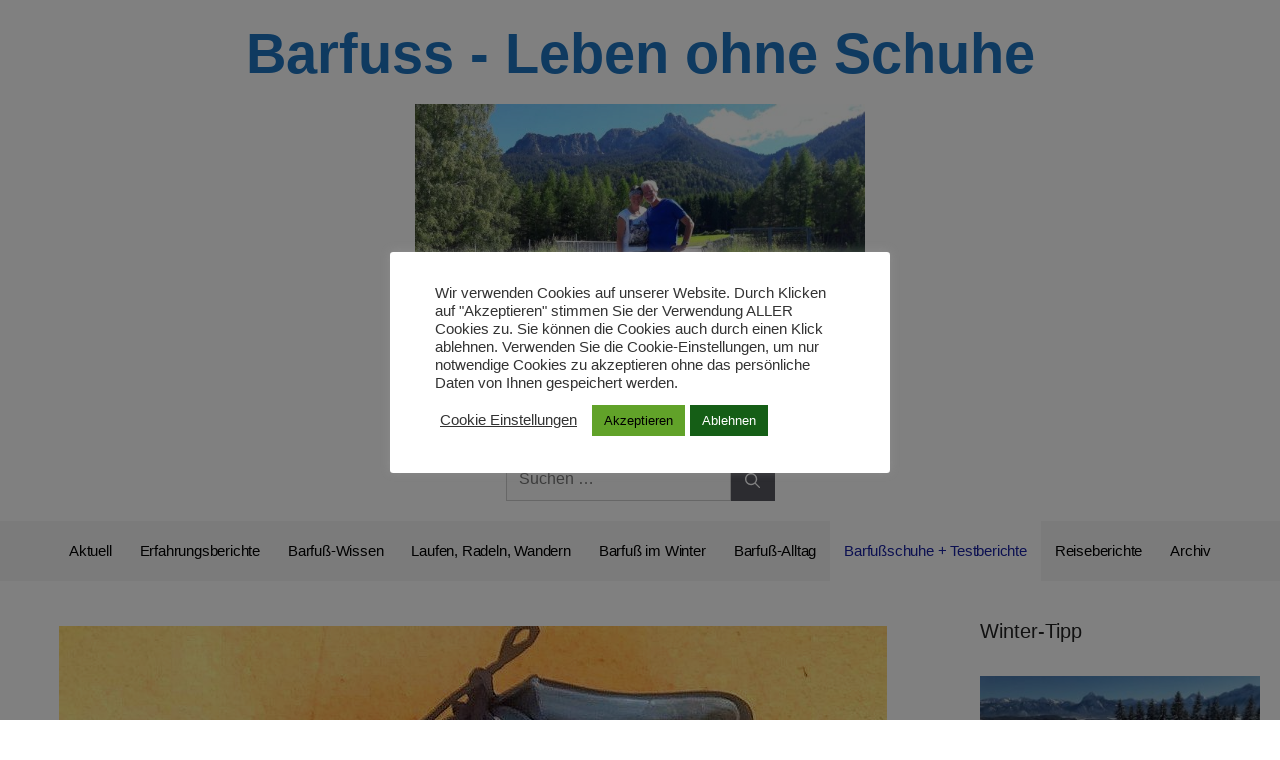

--- FILE ---
content_type: text/html; charset=UTF-8
request_url: https://www.barfussblog.de/minimalschuhtest-joe-nimble-biztoes/
body_size: 27422
content:
<!DOCTYPE html>
<html lang="de">
<head>
<meta charset="UTF-8">
<meta name='robots' content='index, follow, max-image-preview:large, max-snippet:-1, max-video-preview:-1' />
<meta name="viewport" content="width=device-width, initial-scale=1">
<!-- This site is optimized with the Yoast SEO plugin v26.7 - https://yoast.com/wordpress/plugins/seo/ -->
<title>Minimalschuhtest Joe Nimble Biztoes - barfussblog.de</title>
<meta name="description" content="Ausführlicher Testbericht zum Business-Minimalschuh &quot;Biztoes&quot; der Marke Joe Nimble, der für den Einsatz in Beruf, Theater usw. entwickelt wurde." />
<link rel="canonical" href="https://www.barfussblog.de/minimalschuhtest-joe-nimble-biztoes/" />
<meta property="og:locale" content="de_DE" />
<meta property="og:type" content="article" />
<meta property="og:title" content="Minimalschuhtest Joe Nimble Biztoes - barfussblog.de" />
<meta property="og:description" content="Jürgen Hochwind stellt uns in einem Testbericht seine Minimal-Businessschuhe &quot;Biztoes&quot; der Marke Joe Nimble vor." />
<meta property="og:url" content="https://www.barfussblog.de/minimalschuhtest-joe-nimble-biztoes/" />
<meta property="og:site_name" content="Barfuss - Leben ohne Schuhe" />
<meta property="article:published_time" content="2019-01-15T16:00:59+00:00" />
<meta property="article:modified_time" content="2025-12-21T16:36:37+00:00" />
<meta property="og:image" content="https://www.barfussblog.de/wp-content/uploads/2019/01/joenimble_beitragsbild.jpg" />
<meta property="og:image:width" content="828" />
<meta property="og:image:height" content="557" />
<meta property="og:image:type" content="image/jpeg" />
<meta name="author" content="Gastautor" />
<meta name="twitter:card" content="summary_large_image" />
<meta name="twitter:label1" content="Verfasst von" />
<meta name="twitter:data1" content="Gastautor" />
<meta name="twitter:label2" content="Geschätzte Lesezeit" />
<meta name="twitter:data2" content="6 Minuten" />
<script type="application/ld+json" class="yoast-schema-graph">{"@context":"https://schema.org","@graph":[{"@type":"Article","@id":"https://www.barfussblog.de/minimalschuhtest-joe-nimble-biztoes/#article","isPartOf":{"@id":"https://www.barfussblog.de/minimalschuhtest-joe-nimble-biztoes/"},"author":{"name":"Gastautor","@id":"https://www.barfussblog.de/#/schema/person/05db0b03f9ee97ea44790ef893c1ca7b"},"headline":"Minimalschuhtest Joe Nimble Biztoes","datePublished":"2019-01-15T16:00:59+00:00","dateModified":"2025-12-21T16:36:37+00:00","mainEntityOfPage":{"@id":"https://www.barfussblog.de/minimalschuhtest-joe-nimble-biztoes/"},"wordCount":841,"publisher":{"@id":"https://www.barfussblog.de/#organization"},"image":{"@id":"https://www.barfussblog.de/minimalschuhtest-joe-nimble-biztoes/#primaryimage"},"thumbnailUrl":"https://www.barfussblog.de/wp-content/uploads/2019/01/joenimble_beitragsbild.jpg","keywords":["Barfußschuhe","Businessschuhe","Gastbeiträge","Minimalschuhe","Testberichte"],"articleSection":["Barfußschuhe, Minimalschuhe + Testberichte"],"inLanguage":"de"},{"@type":"WebPage","@id":"https://www.barfussblog.de/minimalschuhtest-joe-nimble-biztoes/","url":"https://www.barfussblog.de/minimalschuhtest-joe-nimble-biztoes/","name":"Minimalschuhtest Joe Nimble Biztoes - barfussblog.de","isPartOf":{"@id":"https://www.barfussblog.de/#website"},"primaryImageOfPage":{"@id":"https://www.barfussblog.de/minimalschuhtest-joe-nimble-biztoes/#primaryimage"},"image":{"@id":"https://www.barfussblog.de/minimalschuhtest-joe-nimble-biztoes/#primaryimage"},"thumbnailUrl":"https://www.barfussblog.de/wp-content/uploads/2019/01/joenimble_beitragsbild.jpg","datePublished":"2019-01-15T16:00:59+00:00","dateModified":"2025-12-21T16:36:37+00:00","description":"Ausführlicher Testbericht zum Business-Minimalschuh \"Biztoes\" der Marke Joe Nimble, der für den Einsatz in Beruf, Theater usw. entwickelt wurde.","breadcrumb":{"@id":"https://www.barfussblog.de/minimalschuhtest-joe-nimble-biztoes/#breadcrumb"},"inLanguage":"de","potentialAction":[{"@type":"ReadAction","target":["https://www.barfussblog.de/minimalschuhtest-joe-nimble-biztoes/"]}]},{"@type":"ImageObject","inLanguage":"de","@id":"https://www.barfussblog.de/minimalschuhtest-joe-nimble-biztoes/#primaryimage","url":"https://www.barfussblog.de/wp-content/uploads/2019/01/joenimble_beitragsbild.jpg","contentUrl":"https://www.barfussblog.de/wp-content/uploads/2019/01/joenimble_beitragsbild.jpg","width":828,"height":557,"caption":"Joe Nimble Business Minimalschuh"},{"@type":"BreadcrumbList","@id":"https://www.barfussblog.de/minimalschuhtest-joe-nimble-biztoes/#breadcrumb","itemListElement":[{"@type":"ListItem","position":1,"name":"Barfussblog.de","item":"https://www.barfussblog.de/"},{"@type":"ListItem","position":2,"name":"Barfußschuhe, Minimalschuhe + Testberichte","item":"https://www.barfussblog.de/category/barfussschuhe/"},{"@type":"ListItem","position":3,"name":"Minimalschuhtest Joe Nimble Biztoes"}]},{"@type":"WebSite","@id":"https://www.barfussblog.de/#website","url":"https://www.barfussblog.de/","name":"Barfuss - Leben ohne Schuhe","description":"","publisher":{"@id":"https://www.barfussblog.de/#organization"},"potentialAction":[{"@type":"SearchAction","target":{"@type":"EntryPoint","urlTemplate":"https://www.barfussblog.de/?s={search_term_string}"},"query-input":{"@type":"PropertyValueSpecification","valueRequired":true,"valueName":"search_term_string"}}],"inLanguage":"de"},{"@type":"Organization","@id":"https://www.barfussblog.de/#organization","name":"Barfussblog - Tipps rund um das Thema Barfuss","url":"https://www.barfussblog.de/","logo":{"@type":"ImageObject","inLanguage":"de","@id":"https://www.barfussblog.de/#/schema/logo/image/","url":"https://www.barfussblog.de/wp-content/uploads/2019/01/logo_schema.jpg","contentUrl":"https://www.barfussblog.de/wp-content/uploads/2019/01/logo_schema.jpg","width":600,"height":337,"caption":"Barfussblog - Tipps rund um das Thema Barfuss"},"image":{"@id":"https://www.barfussblog.de/#/schema/logo/image/"}},{"@type":"Person","@id":"https://www.barfussblog.de/#/schema/person/05db0b03f9ee97ea44790ef893c1ca7b","name":"Gastautor","image":{"@type":"ImageObject","inLanguage":"de","@id":"https://www.barfussblog.de/#/schema/person/image/","url":"https://secure.gravatar.com/avatar/e1a2321bffea6185015cbd48a0343935b8223b930ce12a473296ce922cd2abed?s=96&d=blank&r=g","contentUrl":"https://secure.gravatar.com/avatar/e1a2321bffea6185015cbd48a0343935b8223b930ce12a473296ce922cd2abed?s=96&d=blank&r=g","caption":"Gastautor"},"url":"https://www.barfussblog.de/author/gastautor/"}]}</script>
<!-- / Yoast SEO plugin. -->
<link rel='dns-prefetch' href='//www.barfussblog.de' />
<link rel="alternate" type="application/rss+xml" title="Barfuss - Leben ohne Schuhe &raquo; Feed" href="https://www.barfussblog.de/feed/" />
<link rel="alternate" type="application/rss+xml" title="Barfuss - Leben ohne Schuhe &raquo; Kommentar-Feed" href="https://www.barfussblog.de/comments/feed/" />
<link rel="alternate" type="application/rss+xml" title="Barfuss - Leben ohne Schuhe &raquo; Minimalschuhtest Joe Nimble Biztoes-Kommentar-Feed" href="https://www.barfussblog.de/minimalschuhtest-joe-nimble-biztoes/feed/" />
<link rel="alternate" title="oEmbed (JSON)" type="application/json+oembed" href="https://www.barfussblog.de/wp-json/oembed/1.0/embed?url=https%3A%2F%2Fwww.barfussblog.de%2Fminimalschuhtest-joe-nimble-biztoes%2F" />
<link rel="alternate" title="oEmbed (XML)" type="text/xml+oembed" href="https://www.barfussblog.de/wp-json/oembed/1.0/embed?url=https%3A%2F%2Fwww.barfussblog.de%2Fminimalschuhtest-joe-nimble-biztoes%2F&#038;format=xml" />
<style id='wp-img-auto-sizes-contain-inline-css'>
img:is([sizes=auto i],[sizes^="auto," i]){contain-intrinsic-size:3000px 1500px}
/*# sourceURL=wp-img-auto-sizes-contain-inline-css */
</style>
<style id='wp-block-library-inline-css'>
:root{--wp-block-synced-color:#7a00df;--wp-block-synced-color--rgb:122,0,223;--wp-bound-block-color:var(--wp-block-synced-color);--wp-editor-canvas-background:#ddd;--wp-admin-theme-color:#007cba;--wp-admin-theme-color--rgb:0,124,186;--wp-admin-theme-color-darker-10:#006ba1;--wp-admin-theme-color-darker-10--rgb:0,107,160.5;--wp-admin-theme-color-darker-20:#005a87;--wp-admin-theme-color-darker-20--rgb:0,90,135;--wp-admin-border-width-focus:2px}@media (min-resolution:192dpi){:root{--wp-admin-border-width-focus:1.5px}}.wp-element-button{cursor:pointer}:root .has-very-light-gray-background-color{background-color:#eee}:root .has-very-dark-gray-background-color{background-color:#313131}:root .has-very-light-gray-color{color:#eee}:root .has-very-dark-gray-color{color:#313131}:root .has-vivid-green-cyan-to-vivid-cyan-blue-gradient-background{background:linear-gradient(135deg,#00d084,#0693e3)}:root .has-purple-crush-gradient-background{background:linear-gradient(135deg,#34e2e4,#4721fb 50%,#ab1dfe)}:root .has-hazy-dawn-gradient-background{background:linear-gradient(135deg,#faaca8,#dad0ec)}:root .has-subdued-olive-gradient-background{background:linear-gradient(135deg,#fafae1,#67a671)}:root .has-atomic-cream-gradient-background{background:linear-gradient(135deg,#fdd79a,#004a59)}:root .has-nightshade-gradient-background{background:linear-gradient(135deg,#330968,#31cdcf)}:root .has-midnight-gradient-background{background:linear-gradient(135deg,#020381,#2874fc)}:root{--wp--preset--font-size--normal:16px;--wp--preset--font-size--huge:42px}.has-regular-font-size{font-size:1em}.has-larger-font-size{font-size:2.625em}.has-normal-font-size{font-size:var(--wp--preset--font-size--normal)}.has-huge-font-size{font-size:var(--wp--preset--font-size--huge)}.has-text-align-center{text-align:center}.has-text-align-left{text-align:left}.has-text-align-right{text-align:right}.has-fit-text{white-space:nowrap!important}#end-resizable-editor-section{display:none}.aligncenter{clear:both}.items-justified-left{justify-content:flex-start}.items-justified-center{justify-content:center}.items-justified-right{justify-content:flex-end}.items-justified-space-between{justify-content:space-between}.screen-reader-text{border:0;clip-path:inset(50%);height:1px;margin:-1px;overflow:hidden;padding:0;position:absolute;width:1px;word-wrap:normal!important}.screen-reader-text:focus{background-color:#ddd;clip-path:none;color:#444;display:block;font-size:1em;height:auto;left:5px;line-height:normal;padding:15px 23px 14px;text-decoration:none;top:5px;width:auto;z-index:100000}html :where(.has-border-color){border-style:solid}html :where([style*=border-top-color]){border-top-style:solid}html :where([style*=border-right-color]){border-right-style:solid}html :where([style*=border-bottom-color]){border-bottom-style:solid}html :where([style*=border-left-color]){border-left-style:solid}html :where([style*=border-width]){border-style:solid}html :where([style*=border-top-width]){border-top-style:solid}html :where([style*=border-right-width]){border-right-style:solid}html :where([style*=border-bottom-width]){border-bottom-style:solid}html :where([style*=border-left-width]){border-left-style:solid}html :where(img[class*=wp-image-]){height:auto;max-width:100%}:where(figure){margin:0 0 1em}html :where(.is-position-sticky){--wp-admin--admin-bar--position-offset:var(--wp-admin--admin-bar--height,0px)}@media screen and (max-width:600px){html :where(.is-position-sticky){--wp-admin--admin-bar--position-offset:0px}}
/*# sourceURL=wp-block-library-inline-css */
</style><style id='wp-block-button-inline-css'>
.wp-block-button__link{align-content:center;box-sizing:border-box;cursor:pointer;display:inline-block;height:100%;text-align:center;word-break:break-word}.wp-block-button__link.aligncenter{text-align:center}.wp-block-button__link.alignright{text-align:right}:where(.wp-block-button__link){border-radius:9999px;box-shadow:none;padding:calc(.667em + 2px) calc(1.333em + 2px);text-decoration:none}.wp-block-button[style*=text-decoration] .wp-block-button__link{text-decoration:inherit}.wp-block-buttons>.wp-block-button.has-custom-width{max-width:none}.wp-block-buttons>.wp-block-button.has-custom-width .wp-block-button__link{width:100%}.wp-block-buttons>.wp-block-button.has-custom-font-size .wp-block-button__link{font-size:inherit}.wp-block-buttons>.wp-block-button.wp-block-button__width-25{width:calc(25% - var(--wp--style--block-gap, .5em)*.75)}.wp-block-buttons>.wp-block-button.wp-block-button__width-50{width:calc(50% - var(--wp--style--block-gap, .5em)*.5)}.wp-block-buttons>.wp-block-button.wp-block-button__width-75{width:calc(75% - var(--wp--style--block-gap, .5em)*.25)}.wp-block-buttons>.wp-block-button.wp-block-button__width-100{flex-basis:100%;width:100%}.wp-block-buttons.is-vertical>.wp-block-button.wp-block-button__width-25{width:25%}.wp-block-buttons.is-vertical>.wp-block-button.wp-block-button__width-50{width:50%}.wp-block-buttons.is-vertical>.wp-block-button.wp-block-button__width-75{width:75%}.wp-block-button.is-style-squared,.wp-block-button__link.wp-block-button.is-style-squared{border-radius:0}.wp-block-button.no-border-radius,.wp-block-button__link.no-border-radius{border-radius:0!important}:root :where(.wp-block-button .wp-block-button__link.is-style-outline),:root :where(.wp-block-button.is-style-outline>.wp-block-button__link){border:2px solid;padding:.667em 1.333em}:root :where(.wp-block-button .wp-block-button__link.is-style-outline:not(.has-text-color)),:root :where(.wp-block-button.is-style-outline>.wp-block-button__link:not(.has-text-color)){color:currentColor}:root :where(.wp-block-button .wp-block-button__link.is-style-outline:not(.has-background)),:root :where(.wp-block-button.is-style-outline>.wp-block-button__link:not(.has-background)){background-color:initial;background-image:none}
/*# sourceURL=https://www.barfussblog.de/wp-includes/blocks/button/style.min.css */
</style>
<style id='wp-block-buttons-inline-css'>
.wp-block-buttons{box-sizing:border-box}.wp-block-buttons.is-vertical{flex-direction:column}.wp-block-buttons.is-vertical>.wp-block-button:last-child{margin-bottom:0}.wp-block-buttons>.wp-block-button{display:inline-block;margin:0}.wp-block-buttons.is-content-justification-left{justify-content:flex-start}.wp-block-buttons.is-content-justification-left.is-vertical{align-items:flex-start}.wp-block-buttons.is-content-justification-center{justify-content:center}.wp-block-buttons.is-content-justification-center.is-vertical{align-items:center}.wp-block-buttons.is-content-justification-right{justify-content:flex-end}.wp-block-buttons.is-content-justification-right.is-vertical{align-items:flex-end}.wp-block-buttons.is-content-justification-space-between{justify-content:space-between}.wp-block-buttons.aligncenter{text-align:center}.wp-block-buttons:not(.is-content-justification-space-between,.is-content-justification-right,.is-content-justification-left,.is-content-justification-center) .wp-block-button.aligncenter{margin-left:auto;margin-right:auto;width:100%}.wp-block-buttons[style*=text-decoration] .wp-block-button,.wp-block-buttons[style*=text-decoration] .wp-block-button__link{text-decoration:inherit}.wp-block-buttons.has-custom-font-size .wp-block-button__link{font-size:inherit}.wp-block-buttons .wp-block-button__link{width:100%}.wp-block-button.aligncenter{text-align:center}
/*# sourceURL=https://www.barfussblog.de/wp-includes/blocks/buttons/style.min.css */
</style>
<style id='global-styles-inline-css'>
:root{--wp--preset--aspect-ratio--square: 1;--wp--preset--aspect-ratio--4-3: 4/3;--wp--preset--aspect-ratio--3-4: 3/4;--wp--preset--aspect-ratio--3-2: 3/2;--wp--preset--aspect-ratio--2-3: 2/3;--wp--preset--aspect-ratio--16-9: 16/9;--wp--preset--aspect-ratio--9-16: 9/16;--wp--preset--color--black: #000000;--wp--preset--color--cyan-bluish-gray: #abb8c3;--wp--preset--color--white: #ffffff;--wp--preset--color--pale-pink: #f78da7;--wp--preset--color--vivid-red: #cf2e2e;--wp--preset--color--luminous-vivid-orange: #ff6900;--wp--preset--color--luminous-vivid-amber: #fcb900;--wp--preset--color--light-green-cyan: #7bdcb5;--wp--preset--color--vivid-green-cyan: #00d084;--wp--preset--color--pale-cyan-blue: #8ed1fc;--wp--preset--color--vivid-cyan-blue: #0693e3;--wp--preset--color--vivid-purple: #9b51e0;--wp--preset--color--contrast: var(--contrast);--wp--preset--color--contrast-2: var(--contrast-2);--wp--preset--color--contrast-3: var(--contrast-3);--wp--preset--color--base: var(--base);--wp--preset--color--base-2: var(--base-2);--wp--preset--color--base-3: var(--base-3);--wp--preset--color--accent: var(--accent);--wp--preset--color--global-color-8: var(--global-color-8);--wp--preset--color--global-color-9: var(--global-color-9);--wp--preset--color--global-color-10: var(--global-color-10);--wp--preset--color--global-color-11: var(--global-color-11);--wp--preset--gradient--vivid-cyan-blue-to-vivid-purple: linear-gradient(135deg,rgb(6,147,227) 0%,rgb(155,81,224) 100%);--wp--preset--gradient--light-green-cyan-to-vivid-green-cyan: linear-gradient(135deg,rgb(122,220,180) 0%,rgb(0,208,130) 100%);--wp--preset--gradient--luminous-vivid-amber-to-luminous-vivid-orange: linear-gradient(135deg,rgb(252,185,0) 0%,rgb(255,105,0) 100%);--wp--preset--gradient--luminous-vivid-orange-to-vivid-red: linear-gradient(135deg,rgb(255,105,0) 0%,rgb(207,46,46) 100%);--wp--preset--gradient--very-light-gray-to-cyan-bluish-gray: linear-gradient(135deg,rgb(238,238,238) 0%,rgb(169,184,195) 100%);--wp--preset--gradient--cool-to-warm-spectrum: linear-gradient(135deg,rgb(74,234,220) 0%,rgb(151,120,209) 20%,rgb(207,42,186) 40%,rgb(238,44,130) 60%,rgb(251,105,98) 80%,rgb(254,248,76) 100%);--wp--preset--gradient--blush-light-purple: linear-gradient(135deg,rgb(255,206,236) 0%,rgb(152,150,240) 100%);--wp--preset--gradient--blush-bordeaux: linear-gradient(135deg,rgb(254,205,165) 0%,rgb(254,45,45) 50%,rgb(107,0,62) 100%);--wp--preset--gradient--luminous-dusk: linear-gradient(135deg,rgb(255,203,112) 0%,rgb(199,81,192) 50%,rgb(65,88,208) 100%);--wp--preset--gradient--pale-ocean: linear-gradient(135deg,rgb(255,245,203) 0%,rgb(182,227,212) 50%,rgb(51,167,181) 100%);--wp--preset--gradient--electric-grass: linear-gradient(135deg,rgb(202,248,128) 0%,rgb(113,206,126) 100%);--wp--preset--gradient--midnight: linear-gradient(135deg,rgb(2,3,129) 0%,rgb(40,116,252) 100%);--wp--preset--font-size--small: 13px;--wp--preset--font-size--medium: 20px;--wp--preset--font-size--large: 36px;--wp--preset--font-size--x-large: 42px;--wp--preset--spacing--20: 0.44rem;--wp--preset--spacing--30: 0.67rem;--wp--preset--spacing--40: 1rem;--wp--preset--spacing--50: 1.5rem;--wp--preset--spacing--60: 2.25rem;--wp--preset--spacing--70: 3.38rem;--wp--preset--spacing--80: 5.06rem;--wp--preset--shadow--natural: 6px 6px 9px rgba(0, 0, 0, 0.2);--wp--preset--shadow--deep: 12px 12px 50px rgba(0, 0, 0, 0.4);--wp--preset--shadow--sharp: 6px 6px 0px rgba(0, 0, 0, 0.2);--wp--preset--shadow--outlined: 6px 6px 0px -3px rgb(255, 255, 255), 6px 6px rgb(0, 0, 0);--wp--preset--shadow--crisp: 6px 6px 0px rgb(0, 0, 0);}:where(.is-layout-flex){gap: 0.5em;}:where(.is-layout-grid){gap: 0.5em;}body .is-layout-flex{display: flex;}.is-layout-flex{flex-wrap: wrap;align-items: center;}.is-layout-flex > :is(*, div){margin: 0;}body .is-layout-grid{display: grid;}.is-layout-grid > :is(*, div){margin: 0;}:where(.wp-block-columns.is-layout-flex){gap: 2em;}:where(.wp-block-columns.is-layout-grid){gap: 2em;}:where(.wp-block-post-template.is-layout-flex){gap: 1.25em;}:where(.wp-block-post-template.is-layout-grid){gap: 1.25em;}.has-black-color{color: var(--wp--preset--color--black) !important;}.has-cyan-bluish-gray-color{color: var(--wp--preset--color--cyan-bluish-gray) !important;}.has-white-color{color: var(--wp--preset--color--white) !important;}.has-pale-pink-color{color: var(--wp--preset--color--pale-pink) !important;}.has-vivid-red-color{color: var(--wp--preset--color--vivid-red) !important;}.has-luminous-vivid-orange-color{color: var(--wp--preset--color--luminous-vivid-orange) !important;}.has-luminous-vivid-amber-color{color: var(--wp--preset--color--luminous-vivid-amber) !important;}.has-light-green-cyan-color{color: var(--wp--preset--color--light-green-cyan) !important;}.has-vivid-green-cyan-color{color: var(--wp--preset--color--vivid-green-cyan) !important;}.has-pale-cyan-blue-color{color: var(--wp--preset--color--pale-cyan-blue) !important;}.has-vivid-cyan-blue-color{color: var(--wp--preset--color--vivid-cyan-blue) !important;}.has-vivid-purple-color{color: var(--wp--preset--color--vivid-purple) !important;}.has-black-background-color{background-color: var(--wp--preset--color--black) !important;}.has-cyan-bluish-gray-background-color{background-color: var(--wp--preset--color--cyan-bluish-gray) !important;}.has-white-background-color{background-color: var(--wp--preset--color--white) !important;}.has-pale-pink-background-color{background-color: var(--wp--preset--color--pale-pink) !important;}.has-vivid-red-background-color{background-color: var(--wp--preset--color--vivid-red) !important;}.has-luminous-vivid-orange-background-color{background-color: var(--wp--preset--color--luminous-vivid-orange) !important;}.has-luminous-vivid-amber-background-color{background-color: var(--wp--preset--color--luminous-vivid-amber) !important;}.has-light-green-cyan-background-color{background-color: var(--wp--preset--color--light-green-cyan) !important;}.has-vivid-green-cyan-background-color{background-color: var(--wp--preset--color--vivid-green-cyan) !important;}.has-pale-cyan-blue-background-color{background-color: var(--wp--preset--color--pale-cyan-blue) !important;}.has-vivid-cyan-blue-background-color{background-color: var(--wp--preset--color--vivid-cyan-blue) !important;}.has-vivid-purple-background-color{background-color: var(--wp--preset--color--vivid-purple) !important;}.has-black-border-color{border-color: var(--wp--preset--color--black) !important;}.has-cyan-bluish-gray-border-color{border-color: var(--wp--preset--color--cyan-bluish-gray) !important;}.has-white-border-color{border-color: var(--wp--preset--color--white) !important;}.has-pale-pink-border-color{border-color: var(--wp--preset--color--pale-pink) !important;}.has-vivid-red-border-color{border-color: var(--wp--preset--color--vivid-red) !important;}.has-luminous-vivid-orange-border-color{border-color: var(--wp--preset--color--luminous-vivid-orange) !important;}.has-luminous-vivid-amber-border-color{border-color: var(--wp--preset--color--luminous-vivid-amber) !important;}.has-light-green-cyan-border-color{border-color: var(--wp--preset--color--light-green-cyan) !important;}.has-vivid-green-cyan-border-color{border-color: var(--wp--preset--color--vivid-green-cyan) !important;}.has-pale-cyan-blue-border-color{border-color: var(--wp--preset--color--pale-cyan-blue) !important;}.has-vivid-cyan-blue-border-color{border-color: var(--wp--preset--color--vivid-cyan-blue) !important;}.has-vivid-purple-border-color{border-color: var(--wp--preset--color--vivid-purple) !important;}.has-vivid-cyan-blue-to-vivid-purple-gradient-background{background: var(--wp--preset--gradient--vivid-cyan-blue-to-vivid-purple) !important;}.has-light-green-cyan-to-vivid-green-cyan-gradient-background{background: var(--wp--preset--gradient--light-green-cyan-to-vivid-green-cyan) !important;}.has-luminous-vivid-amber-to-luminous-vivid-orange-gradient-background{background: var(--wp--preset--gradient--luminous-vivid-amber-to-luminous-vivid-orange) !important;}.has-luminous-vivid-orange-to-vivid-red-gradient-background{background: var(--wp--preset--gradient--luminous-vivid-orange-to-vivid-red) !important;}.has-very-light-gray-to-cyan-bluish-gray-gradient-background{background: var(--wp--preset--gradient--very-light-gray-to-cyan-bluish-gray) !important;}.has-cool-to-warm-spectrum-gradient-background{background: var(--wp--preset--gradient--cool-to-warm-spectrum) !important;}.has-blush-light-purple-gradient-background{background: var(--wp--preset--gradient--blush-light-purple) !important;}.has-blush-bordeaux-gradient-background{background: var(--wp--preset--gradient--blush-bordeaux) !important;}.has-luminous-dusk-gradient-background{background: var(--wp--preset--gradient--luminous-dusk) !important;}.has-pale-ocean-gradient-background{background: var(--wp--preset--gradient--pale-ocean) !important;}.has-electric-grass-gradient-background{background: var(--wp--preset--gradient--electric-grass) !important;}.has-midnight-gradient-background{background: var(--wp--preset--gradient--midnight) !important;}.has-small-font-size{font-size: var(--wp--preset--font-size--small) !important;}.has-medium-font-size{font-size: var(--wp--preset--font-size--medium) !important;}.has-large-font-size{font-size: var(--wp--preset--font-size--large) !important;}.has-x-large-font-size{font-size: var(--wp--preset--font-size--x-large) !important;}
/*# sourceURL=global-styles-inline-css */
</style>
<style id='core-block-supports-inline-css'>
.wp-container-core-buttons-is-layout-16018d1d{justify-content:center;}
/*# sourceURL=core-block-supports-inline-css */
</style>
<style id='classic-theme-styles-inline-css'>
/*! This file is auto-generated */
.wp-block-button__link{color:#fff;background-color:#32373c;border-radius:9999px;box-shadow:none;text-decoration:none;padding:calc(.667em + 2px) calc(1.333em + 2px);font-size:1.125em}.wp-block-file__button{background:#32373c;color:#fff;text-decoration:none}
/*# sourceURL=/wp-includes/css/classic-themes.min.css */
</style>
<!-- <link rel='stylesheet' id='cookie-law-info-css' href='https://www.barfussblog.de/wp-content/plugins/cookie-law-info/legacy/public/css/cookie-law-info-public.css?ver=3.3.9.1' media='all' /> -->
<!-- <link rel='stylesheet' id='cookie-law-info-gdpr-css' href='https://www.barfussblog.de/wp-content/plugins/cookie-law-info/legacy/public/css/cookie-law-info-gdpr.css?ver=3.3.9.1' media='all' /> -->
<!-- <link rel='stylesheet' id='generate-comments-css' href='https://www.barfussblog.de/wp-content/themes/generatepress/assets/css/components/comments.min.css?ver=3.6.1' media='all' /> -->
<!-- <link rel='stylesheet' id='generate-widget-areas-css' href='https://www.barfussblog.de/wp-content/themes/generatepress/assets/css/components/widget-areas.min.css?ver=3.6.1' media='all' /> -->
<!-- <link rel='stylesheet' id='generate-style-css' href='https://www.barfussblog.de/wp-content/themes/generatepress/assets/css/main.min.css?ver=3.6.1' media='all' /> -->
<link rel="stylesheet" type="text/css" href="//www.barfussblog.de/wp-content/cache/wpfc-minified/2enaukq6/fd5wk.css" media="all"/>
<style id='generate-style-inline-css'>
body{background-color:var(--base-3);color:#222222;}a{color:var(--accent);}a:hover, a:focus, a:active{color:var(--global-color-10);}.grid-container{max-width:1920px;}.wp-block-group__inner-container{max-width:1920px;margin-left:auto;margin-right:auto;}.site-header .header-image{width:20px;}.generate-back-to-top{font-size:20px;border-radius:3px;position:fixed;bottom:30px;right:30px;line-height:40px;width:40px;text-align:center;z-index:10;transition:opacity 300ms ease-in-out;opacity:0.1;transform:translateY(1000px);}.generate-back-to-top__show{opacity:1;transform:translateY(0);}:root{--contrast:#222222;--contrast-2:#575760;--contrast-3:#b2b2be;--base:#f0f0f0;--base-2:#f7f8f9;--base-3:#ffffff;--accent:#1e73be;--global-color-8:#548c20;--global-color-9:#f2ebd2;--global-color-10:#1e73be;--global-color-11:#f49811;}:root .has-contrast-color{color:var(--contrast);}:root .has-contrast-background-color{background-color:var(--contrast);}:root .has-contrast-2-color{color:var(--contrast-2);}:root .has-contrast-2-background-color{background-color:var(--contrast-2);}:root .has-contrast-3-color{color:var(--contrast-3);}:root .has-contrast-3-background-color{background-color:var(--contrast-3);}:root .has-base-color{color:var(--base);}:root .has-base-background-color{background-color:var(--base);}:root .has-base-2-color{color:var(--base-2);}:root .has-base-2-background-color{background-color:var(--base-2);}:root .has-base-3-color{color:var(--base-3);}:root .has-base-3-background-color{background-color:var(--base-3);}:root .has-accent-color{color:var(--accent);}:root .has-accent-background-color{background-color:var(--accent);}:root .has-global-color-8-color{color:var(--global-color-8);}:root .has-global-color-8-background-color{background-color:var(--global-color-8);}:root .has-global-color-9-color{color:var(--global-color-9);}:root .has-global-color-9-background-color{background-color:var(--global-color-9);}:root .has-global-color-10-color{color:var(--global-color-10);}:root .has-global-color-10-background-color{background-color:var(--global-color-10);}:root .has-global-color-11-color{color:var(--global-color-11);}:root .has-global-color-11-background-color{background-color:var(--global-color-11);}body, button, input, select, textarea{font-family:Arial, Helvetica, sans-serif;}body{line-height:1.5;}.entry-content > [class*="wp-block-"]:not(:last-child):not(.wp-block-heading){margin-bottom:1.5em;}.main-title{font-family:Arial, Helvetica, sans-serif;font-size:56px;}.main-navigation .main-nav ul ul li a{font-size:14px;}.sidebar .widget, .footer-widgets .widget{font-size:17px;}h1{font-family:Arial, Helvetica, sans-serif;}h2{font-family:Arial, Helvetica, sans-serif;}h3{font-family:Arial, Helvetica, sans-serif;}h4{font-family:Arial, Helvetica, sans-serif;}h5{font-family:Arial, Helvetica, sans-serif;}h6{font-family:Arial, Helvetica, sans-serif;}@media (max-width:768px){.main-title{font-size:27px;}h1{font-size:25px;}h2{font-size:23px;}h3{font-size:24px;}h4{font-size:22px;}h5{font-size:19px;}}.top-bar{background-color:var(--global-color-10);color:var(--base-3);}.top-bar a{color:#ffffff;}.top-bar a:hover{color:var(--global-color-10);}.site-header{background-color:#ffffff;}.site-header a{color:#1720a0;}.site-header a:hover{color:#1720a0;}.main-title a,.main-title a:hover{color:var(--accent);}.site-description{color:#757575;}.mobile-menu-control-wrapper .menu-toggle,.mobile-menu-control-wrapper .menu-toggle:hover,.mobile-menu-control-wrapper .menu-toggle:focus,.has-inline-mobile-toggle #site-navigation.toggled{background-color:rgba(0, 0, 0, 0.02);}.main-navigation,.main-navigation ul ul{background-color:#ffffff;}.main-navigation .main-nav ul li a, .main-navigation .menu-toggle, .main-navigation .menu-bar-items{color:#3f3f3f;}.main-navigation .main-nav ul li:not([class*="current-menu-"]):hover > a, .main-navigation .main-nav ul li:not([class*="current-menu-"]):focus > a, .main-navigation .main-nav ul li.sfHover:not([class*="current-menu-"]) > a, .main-navigation .menu-bar-item:hover > a, .main-navigation .menu-bar-item.sfHover > a{color:#1720a0;background-color:#ffffff;}button.menu-toggle:hover,button.menu-toggle:focus{color:#3f3f3f;}.main-navigation .main-nav ul li[class*="current-menu-"] > a{color:#1720a0;background-color:#ffffff;}.navigation-search input[type="search"],.navigation-search input[type="search"]:active, .navigation-search input[type="search"]:focus, .main-navigation .main-nav ul li.search-item.active > a, .main-navigation .menu-bar-items .search-item.active > a{color:#1720a0;background-color:#e5e5e5;opacity:1;}.main-navigation ul ul{background-color:#eaeaea;}.main-navigation .main-nav ul ul li a{color:#515151;}.main-navigation .main-nav ul ul li:not([class*="current-menu-"]):hover > a,.main-navigation .main-nav ul ul li:not([class*="current-menu-"]):focus > a, .main-navigation .main-nav ul ul li.sfHover:not([class*="current-menu-"]) > a{color:#1720a0;background-color:#ffffff;}.main-navigation .main-nav ul ul li[class*="current-menu-"] > a{color:#1720a0;background-color:#ffffff;}.separate-containers .inside-article, .separate-containers .comments-area, .separate-containers .page-header, .one-container .container, .separate-containers .paging-navigation, .inside-page-header{background-color:#ffffff;}.entry-title a{color:#222222;}.entry-title a:hover{color:#55555e;}.entry-meta{color:#595959;}.sidebar .widget{background-color:var(--base-3);}.footer-widgets{background-color:var(--base-2);}.footer-widgets .widget-title{color:#000000;}.site-info{color:#ffffff;background-color:#55555e;}.site-info a{color:#ffffff;}.site-info a:hover{color:#d3d3d3;}.footer-bar .widget_nav_menu .current-menu-item a{color:#d3d3d3;}input[type="text"],input[type="email"],input[type="url"],input[type="password"],input[type="search"],input[type="tel"],input[type="number"],textarea,select{color:#666666;background-color:#fafafa;border-color:#cccccc;}input[type="text"]:focus,input[type="email"]:focus,input[type="url"]:focus,input[type="password"]:focus,input[type="search"]:focus,input[type="tel"]:focus,input[type="number"]:focus,textarea:focus,select:focus{color:#666666;background-color:#ffffff;border-color:#bfbfbf;}button,html input[type="button"],input[type="reset"],input[type="submit"],a.button,a.wp-block-button__link:not(.has-background){color:#ffffff;background-color:var(--contrast-2);}button:hover,html input[type="button"]:hover,input[type="reset"]:hover,input[type="submit"]:hover,a.button:hover,button:focus,html input[type="button"]:focus,input[type="reset"]:focus,input[type="submit"]:focus,a.button:focus,a.wp-block-button__link:not(.has-background):active,a.wp-block-button__link:not(.has-background):focus,a.wp-block-button__link:not(.has-background):hover{color:#ffffff;background-color:#1720a0;}a.generate-back-to-top{background-color:#2444b8;color:#ffffff;}a.generate-back-to-top:hover,a.generate-back-to-top:focus{background-color:var(--contrast-3);color:var(--base-3);}:root{--gp-search-modal-bg-color:var(--base-3);--gp-search-modal-text-color:var(--contrast);--gp-search-modal-overlay-bg-color:rgba(0,0,0,0.2);}@media (max-width: 795px){.main-navigation .menu-bar-item:hover > a, .main-navigation .menu-bar-item.sfHover > a{background:none;color:#3f3f3f;}}.inside-top-bar{padding:5px 40px 5px 40px;}.inside-top-bar.grid-container{max-width:2000px;}.inside-header.grid-container{max-width:2000px;}.separate-containers .inside-article, .separate-containers .comments-area, .separate-containers .page-header, .separate-containers .paging-navigation, .one-container .site-content, .inside-page-header{padding:30px;}.site-main .wp-block-group__inner-container{padding:30px;}.separate-containers .paging-navigation{padding-top:20px;padding-bottom:20px;}.entry-content .alignwide, body:not(.no-sidebar) .entry-content .alignfull{margin-left:-30px;width:calc(100% + 60px);max-width:calc(100% + 60px);}.one-container.right-sidebar .site-main,.one-container.both-right .site-main{margin-right:30px;}.one-container.left-sidebar .site-main,.one-container.both-left .site-main{margin-left:30px;}.one-container.both-sidebars .site-main{margin:0px 30px 0px 30px;}.sidebar .widget, .page-header, .widget-area .main-navigation, .site-main > *{margin-bottom:15px;}.separate-containers .site-main{margin:15px;}.both-right .inside-left-sidebar,.both-left .inside-left-sidebar{margin-right:7px;}.both-right .inside-right-sidebar,.both-left .inside-right-sidebar{margin-left:7px;}.one-container.archive .post:not(:last-child):not(.is-loop-template-item), .one-container.blog .post:not(:last-child):not(.is-loop-template-item){padding-bottom:30px;}.separate-containers .featured-image{margin-top:15px;}.separate-containers .inside-right-sidebar, .separate-containers .inside-left-sidebar{margin-top:15px;margin-bottom:15px;}.main-navigation .main-nav ul ul li a{padding:14px 20px 14px 20px;}.main-navigation ul ul{width:267px;}.rtl .menu-item-has-children .dropdown-menu-toggle{padding-left:20px;}.menu-item-has-children ul .dropdown-menu-toggle{padding-top:14px;padding-bottom:14px;margin-top:-14px;}.rtl .main-navigation .main-nav ul li.menu-item-has-children > a{padding-right:20px;}.widget-area .widget{padding:20px;}.footer-widgets-container.grid-container{max-width:2000px;}.inside-site-info.grid-container{max-width:2000px;}@media (max-width:768px){.separate-containers .inside-article, .separate-containers .comments-area, .separate-containers .page-header, .separate-containers .paging-navigation, .one-container .site-content, .inside-page-header{padding:30px;}.site-main .wp-block-group__inner-container{padding:30px;}.inside-top-bar{padding-right:30px;padding-left:30px;}.inside-header{padding-right:30px;padding-left:30px;}.widget-area .widget{padding-top:30px;padding-right:30px;padding-bottom:30px;padding-left:30px;}.footer-widgets-container{padding-top:30px;padding-right:30px;padding-bottom:30px;padding-left:30px;}.inside-site-info{padding-right:30px;padding-left:30px;}.entry-content .alignwide, body:not(.no-sidebar) .entry-content .alignfull{margin-left:-30px;width:calc(100% + 60px);max-width:calc(100% + 60px);}.one-container .site-main .paging-navigation{margin-bottom:15px;}}/* End cached CSS */.is-right-sidebar{width:25%;}.is-left-sidebar{width:25%;}.site-content .content-area{width:75%;}@media (max-width: 795px){.main-navigation .menu-toggle,.sidebar-nav-mobile:not(#sticky-placeholder){display:block;}.main-navigation ul,.gen-sidebar-nav,.main-navigation:not(.slideout-navigation):not(.toggled) .main-nav > ul,.has-inline-mobile-toggle #site-navigation .inside-navigation > *:not(.navigation-search):not(.main-nav){display:none;}.nav-align-right .inside-navigation,.nav-align-center .inside-navigation{justify-content:space-between;}}
.dynamic-author-image-rounded{border-radius:100%;}.dynamic-featured-image, .dynamic-author-image{vertical-align:middle;}.one-container.blog .dynamic-content-template:not(:last-child), .one-container.archive .dynamic-content-template:not(:last-child){padding-bottom:0px;}.dynamic-entry-excerpt > p:last-child{margin-bottom:0px;}
.main-navigation .main-nav ul li a,.menu-toggle,.main-navigation .menu-bar-item > a{transition: line-height 300ms ease}.sticky-enabled .gen-sidebar-nav.is_stuck .main-navigation {margin-bottom: 0px;}.sticky-enabled .gen-sidebar-nav.is_stuck {z-index: 500;}.sticky-enabled .main-navigation.is_stuck {box-shadow: 0 2px 2px -2px rgba(0, 0, 0, .2);}.navigation-stick:not(.gen-sidebar-nav) {left: 0;right: 0;width: 100% !important;}.nav-float-right .navigation-stick {width: 100% !important;left: 0;}.nav-float-right .navigation-stick .navigation-branding {margin-right: auto;}.main-navigation.has-sticky-branding:not(.grid-container) .inside-navigation:not(.grid-container) .navigation-branding{margin-left: 10px;}
.post-image:not(:first-child), .page-content:not(:first-child), .entry-content:not(:first-child), .entry-summary:not(:first-child), footer.entry-meta{margin-top:1em;}.post-image-above-header .inside-article div.featured-image, .post-image-above-header .inside-article div.post-image{margin-bottom:1em;}@media (max-width: 1024px),(min-width:1025px){.main-navigation.sticky-navigation-transition .main-nav > ul > li > a,.sticky-navigation-transition .menu-toggle,.main-navigation.sticky-navigation-transition .menu-bar-item > a, .sticky-navigation-transition .navigation-branding .main-title{line-height:46px;}.main-navigation.sticky-navigation-transition .site-logo img, .main-navigation.sticky-navigation-transition .navigation-search input[type="search"], .main-navigation.sticky-navigation-transition .navigation-branding img{height:46px;}}
/*# sourceURL=generate-style-inline-css */
</style>
<!-- <link rel='stylesheet' id='generate-blog-css' href='https://www.barfussblog.de/wp-content/plugins/gp-premium/blog/functions/css/style.min.css?ver=2.5.5' media='all' /> -->
<!-- <link rel='stylesheet' id='generate-secondary-nav-css' href='https://www.barfussblog.de/wp-content/plugins/gp-premium/secondary-nav/functions/css/main.min.css?ver=2.5.5' media='all' /> -->
<link rel="stylesheet" type="text/css" href="//www.barfussblog.de/wp-content/cache/wpfc-minified/fhg3cunx/fd5wk.css" media="all"/>
<style id='generate-secondary-nav-inline-css'>
.secondary-navigation{background-color:#f2ebd2;}.secondary-navigation .main-nav ul li a,.secondary-navigation .menu-toggle,.secondary-menu-bar-items .menu-bar-item > a{color:#000000;}.secondary-navigation .secondary-menu-bar-items{color:#000000;}button.secondary-menu-toggle:hover,button.secondary-menu-toggle:focus{color:#000000;}.widget-area .secondary-navigation{margin-bottom:15px;}.secondary-navigation ul ul{background-color:#303030;top:auto;}.secondary-navigation .main-nav ul ul li a{color:#ffffff;}.secondary-navigation .main-nav ul li:not([class*="current-menu-"]):hover > a, .secondary-navigation .main-nav ul li:not([class*="current-menu-"]):focus > a, .secondary-navigation .main-nav ul li.sfHover:not([class*="current-menu-"]) > a, .secondary-menu-bar-items .menu-bar-item:hover > a{color:#ffffff;background-color:#548c20;}.secondary-navigation .main-nav ul ul li:not([class*="current-menu-"]):hover > a,.secondary-navigation .main-nav ul ul li:not([class*="current-menu-"]):focus > a,.secondary-navigation .main-nav ul ul li.sfHover:not([class*="current-menu-"]) > a{color:#ffffff;background-color:#474747;}.secondary-navigation .main-nav ul li[class*="current-menu-"] > a{color:#222222;background-color:#ffffff;}.secondary-navigation .main-nav ul ul li[class*="current-menu-"] > a{color:#ffffff;background-color:#474747;}.secondary-navigation.toggled .dropdown-menu-toggle:before{display:none;}@media (max-width: 795px) {.secondary-menu-bar-items .menu-bar-item:hover > a{background: none;color: #000000;}}
/*# sourceURL=generate-secondary-nav-inline-css */
</style>
<!-- <link rel='stylesheet' id='generate-secondary-nav-mobile-css' href='https://www.barfussblog.de/wp-content/plugins/gp-premium/secondary-nav/functions/css/main-mobile.min.css?ver=2.5.5' media='all' /> -->
<link rel="stylesheet" type="text/css" href="//www.barfussblog.de/wp-content/cache/wpfc-minified/142zpgh3/fd5wk.css" media="all"/>
<script src='//www.barfussblog.de/wp-content/cache/wpfc-minified/lbnbzob7/fd5wk.js' type="text/javascript"></script>
<!-- <script src="https://www.barfussblog.de/wp-includes/js/jquery/jquery.min.js?ver=3.7.1" id="jquery-core-js"></script> -->
<!-- <script src="https://www.barfussblog.de/wp-includes/js/jquery/jquery-migrate.min.js?ver=3.4.1" id="jquery-migrate-js"></script> -->
<script id="cookie-law-info-js-extra">
var Cli_Data = {"nn_cookie_ids":["ytidb::LAST_RESULT_ENTRY_KEY","yt-player-headers-readable","yt-remote-session-app","yt-remote-cast-installed","yt-remote-session-name","yt-remote-fast-check-period","yt-remote-cast-available","VISITOR_PRIVACY_METADATA","CookieLawInfoConsent","__cf_bm","yt.innertube::requests","yt.innertube::nextId","cookielawinfo-checkbox-advertisement","cookielawinfo-checkbox-others","__cfruid","YSC","VISITOR_INFO1_LIVE","yt-remote-device-id","yt-remote-connected-devices","CONSENT","pvc_visits[0]","cookielawinfo-checkbox-necessary","cookielawinfo-checkbox-non-necessary","cookielawinfo-checkbox-functional","cookielawinfo-checkbox-performance","cookielawinfo-checkbox-analytics"],"cookielist":[],"non_necessary_cookies":{"necessary":["CookieLawInfoConsent","__cf_bm","__cfruid"],"analytics":["CONSENT"],"advertisement":["yt.innertube::requests","yt.innertube::nextId","YSC","VISITOR_INFO1_LIVE","yt-remote-device-id","yt-remote-connected-devices"],"others":["VISITOR_PRIVACY_METADATA","pvc_visits[0]"],"functional":["ytidb::LAST_RESULT_ENTRY_KEY","yt-player-headers-readable","yt-remote-session-app","yt-remote-cast-installed","yt-remote-session-name","yt-remote-fast-check-period","yt-remote-cast-available"]},"ccpaEnabled":"","ccpaRegionBased":"","ccpaBarEnabled":"","strictlyEnabled":["necessary","obligatoire"],"ccpaType":"gdpr","js_blocking":"1","custom_integration":"","triggerDomRefresh":"","secure_cookies":""};
var cli_cookiebar_settings = {"animate_speed_hide":"500","animate_speed_show":"500","background":"#FFF","border":"#b1a6a6c2","border_on":"","button_1_button_colour":"#61a229","button_1_button_hover":"#4e8221","button_1_link_colour":"#000000","button_1_as_button":"1","button_1_new_win":"","button_2_button_colour":"#333","button_2_button_hover":"#292929","button_2_link_colour":"#444","button_2_as_button":"","button_2_hidebar":"1","button_3_button_colour":"#155e16","button_3_button_hover":"#114b12","button_3_link_colour":"#fff","button_3_as_button":"1","button_3_new_win":"","button_4_button_colour":"#000","button_4_button_hover":"#000000","button_4_link_colour":"#333333","button_4_as_button":"","button_7_button_colour":"#61a229","button_7_button_hover":"#4e8221","button_7_link_colour":"#fff","button_7_as_button":"1","button_7_new_win":"","font_family":"inherit","header_fix":"","notify_animate_hide":"1","notify_animate_show":"1","notify_div_id":"#cookie-law-info-bar","notify_position_horizontal":"right","notify_position_vertical":"bottom","scroll_close":"","scroll_close_reload":"","accept_close_reload":"1","reject_close_reload":"1","showagain_tab":"","showagain_background":"#fff","showagain_border":"#000","showagain_div_id":"#cookie-law-info-again","showagain_x_position":"100px","text":"#333333","show_once_yn":"","show_once":"10000","logging_on":"","as_popup":"","popup_overlay":"1","bar_heading_text":"","cookie_bar_as":"popup","popup_showagain_position":"bottom-right","widget_position":"left"};
var log_object = {"ajax_url":"https://www.barfussblog.de/wp-admin/admin-ajax.php"};
//# sourceURL=cookie-law-info-js-extra
</script>
<script src='//www.barfussblog.de/wp-content/cache/wpfc-minified/du7nleet/fd5wk.js' type="text/javascript"></script>
<!-- <script src="https://www.barfussblog.de/wp-content/plugins/cookie-law-info/legacy/public/js/cookie-law-info-public.js?ver=3.3.9.1" id="cookie-law-info-js"></script> -->
<link rel="icon" href="https://www.barfussblog.de/wp-content/uploads/2024/09/cropped-BS-Favicon-512px-32x32.png" sizes="32x32" />
<link rel="icon" href="https://www.barfussblog.de/wp-content/uploads/2024/09/cropped-BS-Favicon-512px-192x192.png" sizes="192x192" />
<link rel="apple-touch-icon" href="https://www.barfussblog.de/wp-content/uploads/2024/09/cropped-BS-Favicon-512px-180x180.png" />
<meta name="msapplication-TileImage" content="https://www.barfussblog.de/wp-content/uploads/2024/09/cropped-BS-Favicon-512px-270x270.png" />
<style id="wp-custom-css">
.main-navigation .main-nav ul li a, .main-navigation .menu-toggle, .main-navigation .menu-bar-items {
color: #000;
font-size: 16px
}
.main-navigation, .main-navigation ul ul {
background-color: #f5f5f5;
}
.main-navigation .main-nav ul ul li a {
color: #000000;
}
.main-navigation ul ul {
background-color: #f5f5f5;
}
.entry-date { display: none; }
a.generate-back-to-top {
background-color: rgb(214, 133, 28);
color: #ffffff;
}
.inside-page-header, .wp-block-group__inner-container {
padding: 20px;
}
.generate-back-to-top {
font-size: 30px;
border-radius: 3px;
position: fixed;
bottom: 30px;
right: 30px;
line-height: 50px;
width: 50px;
text-align: center;
z-index: 10;
transition: opacity 300ms ease-in-out;
}
.menu-toggle {
line-height: 60px;
font-weight: 600;
text-transform: none;
font-size: 18px;
cursor: pointer;
}
ul {
list-style: disc;
text-align: left;
}
.entry-content .alignwide, body:not(.no-sidebar) .entry-content .alignfull {
margin-left: -20px;
width: calc(100%);
max-width: calc(100%);
}
hr {
background-color: rgba(0,0,0,.1);
border: 0;
height: 2px;
margin-bottom: 40px;
margin-top: 40px;
}
.wp-container-core-group-layout-1.wp-container-core-group-layout-1 {
flex-wrap: nowrap;
justify-content: center;
height: 35px;
}
a.generate-back-to-top {
background-color: #2271b1;
color: #ffffff;
}
.wp-block-search__inside-wrapper {
display: flow;
flex: auto;
flex-wrap: nowrap;
max-width: 100%;
}
.comment-respond {
display: none;
}
.comment-closed-note {
max-width: 800px;          /* begrenzt die Breite auf großen Screens */
margin: 2em auto 3em auto; /* oben / links-rechts zentriert / unten mehr Abstand */
padding: 1.2em 1.5em;      /* Innenabstand – wichtig für Mobile */
background: #f5f5f5;
border-left: 4px solid #999;
border-radius: 4px;
font-size: 0.95em;
line-height: 1.6;
}
.custom-author-box {
background-color: #f9f9f9;
padding: 20px;
border-radius: 20px; /* abgerundete Ecken */
display: flex;
align-items: flex-start;
gap: 20px;
margin: 20px 0;
border: 15px solid #ccc; /* dicke Umrandung */
flex-wrap: wrap; /* damit Inhalt bei Bedarf umbrechen kann */
}
.autor-box {
display: flex;
align-items: center;
background-color: #f9f9f9;
border: 5px solid #ccc;
border-radius: 20px;
margin-top: 25px;
padding: 10px 10px;
}
.autor-box .autor-avatar {
width: 120px;
height: 120px;
border-radius: 50%;
margin-right: 15px;
flex-shrink: 0;
margin-top: 15px; margin-bottom: 15px;
margin-left: 15px
}
.autor-box .autor-info {
flex: 1;
}
.autor-box .autor-name {
font-size: 20px;
font-weight: 600;
margin: 0 0 5px 0;
margin-top: 15px;
margin-bottom: 15px;
}
.autor-box .autor-bio {
font-size: 14px;
margin: 0;
}
.autor-box .autor-link a {
font-size: 14px;
color: #1e73be;
text-decoration: none;
word-break: break-word;
}
.autor-box .autor-link a:hover {
text-decoration: underline;
}
/* ===== Header-Suche zentrieren ===== */
.header-widget .search-form {
display: flex;
justify-content: center;
align-items: stretch; /* wichtig für gleiche Höhe */
margin-top: 20px;     /* Abstand zum Button "Warum Barfuß" */
}
/* ===== Suchfeld ===== */
.header-widget .search-form input[type="search"] {
height: 44px;              /* feste Höhe */
padding: 0 12px;
font-size: 16px;
margin-right: 8px;         /* Abstand zum Lupen-Button */
}
/* ===== Lupen-Button ===== */
.header-widget .search-form button,
.header-widget .search-form input[type="submit"] {
height: 44px;              /* exakt gleiche Höhe */
width: 44px;               /* quadratisch */
padding: 0;
display: flex;
align-items: center;
justify-content: center;
}
@media (min-width: 1024px) {
.main-navigation .main-nav > ul > li > a {
padding-left: 14px;
padding-right: 14px;
font-size: 15px;
letter-spacing: -0.2px;
}
}
</style>
<!-- <link rel='stylesheet' id='cookie-law-info-table-css' href='https://www.barfussblog.de/wp-content/plugins/cookie-law-info/legacy/public/css/cookie-law-info-table.css?ver=3.3.9.1' media='all' /> -->
<link rel="stylesheet" type="text/css" href="//www.barfussblog.de/wp-content/cache/wpfc-minified/2m5k7fz8/fd5wk.css" media="all"/>
</head>
<body class="wp-singular post-template-default single single-post postid-10222 single-format-standard wp-embed-responsive wp-theme-generatepress post-image-above-header post-image-aligned-center secondary-nav-below-header secondary-nav-aligned-right sticky-menu-no-transition sticky-enabled desktop-sticky-menu right-sidebar nav-below-header separate-containers header-aligned-center dropdown-hover featured-image-active" itemtype="https://schema.org/Blog" itemscope>
<a class="screen-reader-text skip-link" href="#content" title="Zum Inhalt springen">Zum Inhalt springen</a>		<header class="site-header" id="masthead" aria-label="Website"  itemtype="https://schema.org/WPHeader" itemscope>
<div class="inside-header">
<div class="site-branding">
<p class="main-title" itemprop="headline">
<a href="https://www.barfussblog.de/" rel="home">Barfuss - Leben ohne Schuhe</a>
</p>
</div>			<div class="header-widget">
<aside id="media_image-21" class="widget inner-padding widget_media_image"><img width="450" height="253" src="https://www.barfussblog.de/wp-content/uploads/2016/06/saeuling_eva_wolfgang-600x338.jpg" class="image wp-image-15381  attachment-450x253 size-450x253" alt="Eva und Wolfgang haben vor mehr als 10 Jahren das Barfußgehen für sich entdeckt" style="max-width: 100%; height: auto;" title="Eva und Wolfgang" decoding="async" fetchpriority="high" srcset="https://www.barfussblog.de/wp-content/uploads/2016/06/saeuling_eva_wolfgang-600x338.jpg 600w, https://www.barfussblog.de/wp-content/uploads/2016/06/saeuling_eva_wolfgang-300x169.jpg 300w, https://www.barfussblog.de/wp-content/uploads/2016/06/saeuling_eva_wolfgang-751x422.jpg 751w, https://www.barfussblog.de/wp-content/uploads/2016/06/saeuling_eva_wolfgang-150x84.jpg 150w, https://www.barfussblog.de/wp-content/uploads/2016/06/saeuling_eva_wolfgang-768x432.jpg 768w, https://www.barfussblog.de/wp-content/uploads/2016/06/saeuling_eva_wolfgang.jpg 1024w" sizes="(max-width: 450px) 100vw, 450px" /></aside><aside id="block-5" class="widget inner-padding widget_block"><p>
<p></aside><aside id="block-36" class="widget inner-padding widget_block">
<div class="wp-block-buttons is-content-justification-center is-layout-flex wp-container-core-buttons-is-layout-16018d1d wp-block-buttons-is-layout-flex">
<div class="wp-block-button has-custom-width wp-block-button__width-75 is-style-fill"><a class="wp-block-button__link has-base-background-color has-text-color has-background has-link-color has-custom-font-size wp-element-button" href="https://www.barfussblog.de/barfuss-mach-mit-und-sei-dabei/" style="border-radius:5px;color:#020000;font-size:18px">Warum Barfuß?</a></div>
</div>
</aside><aside id="search-2" class="widget inner-padding widget_search"><form method="get" class="search-form" action="https://www.barfussblog.de/">
<label>
<span class="screen-reader-text">Suche nach:</span>
<input type="search" class="search-field" placeholder="Suchen …" value="" name="s" title="Suche nach:">
</label>
<button class="search-submit" aria-label="Suchen"><span class="gp-icon icon-search"><svg viewBox="0 0 512 512" aria-hidden="true" xmlns="http://www.w3.org/2000/svg" width="1em" height="1em"><path fill-rule="evenodd" clip-rule="evenodd" d="M208 48c-88.366 0-160 71.634-160 160s71.634 160 160 160 160-71.634 160-160S296.366 48 208 48zM0 208C0 93.125 93.125 0 208 0s208 93.125 208 208c0 48.741-16.765 93.566-44.843 129.024l133.826 134.018c9.366 9.379 9.355 24.575-.025 33.941-9.379 9.366-24.575 9.355-33.941-.025L337.238 370.987C301.747 399.167 256.839 416 208 416 93.125 416 0 322.875 0 208z" /></svg></span></button></form>
</aside>			</div>
</div>
</header>
<nav class="main-navigation nav-align-center sub-menu-right" id="site-navigation" aria-label="Primär"  itemtype="https://schema.org/SiteNavigationElement" itemscope>
<div class="inside-navigation grid-container">
<button class="menu-toggle" aria-controls="primary-menu" aria-expanded="false">
<span class="gp-icon icon-menu-bars"><svg viewBox="0 0 512 512" aria-hidden="true" xmlns="http://www.w3.org/2000/svg" width="1em" height="1em"><path d="M0 96c0-13.255 10.745-24 24-24h464c13.255 0 24 10.745 24 24s-10.745 24-24 24H24c-13.255 0-24-10.745-24-24zm0 160c0-13.255 10.745-24 24-24h464c13.255 0 24 10.745 24 24s-10.745 24-24 24H24c-13.255 0-24-10.745-24-24zm0 160c0-13.255 10.745-24 24-24h464c13.255 0 24 10.745 24 24s-10.745 24-24 24H24c-13.255 0-24-10.745-24-24z" /></svg><svg viewBox="0 0 512 512" aria-hidden="true" xmlns="http://www.w3.org/2000/svg" width="1em" height="1em"><path d="M71.029 71.029c9.373-9.372 24.569-9.372 33.942 0L256 222.059l151.029-151.03c9.373-9.372 24.569-9.372 33.942 0 9.372 9.373 9.372 24.569 0 33.942L289.941 256l151.03 151.029c9.372 9.373 9.372 24.569 0 33.942-9.373 9.372-24.569 9.372-33.942 0L256 289.941l-151.029 151.03c-9.373 9.372-24.569 9.372-33.942 0-9.372-9.373-9.372-24.569 0-33.942L222.059 256 71.029 104.971c-9.372-9.373-9.372-24.569 0-33.942z" /></svg></span><span class="mobile-menu">Menü</span>				</button>
<div id="primary-menu" class="main-nav"><ul id="menu-hauptmenu" class=" menu sf-menu"><li id="menu-item-15285" class="menu-item menu-item-type-custom menu-item-object-custom menu-item-home menu-item-15285"><a href="https://www.barfussblog.de">Aktuell</a></li>
<li id="menu-item-13457" class="menu-item menu-item-type-taxonomy menu-item-object-category menu-item-13457"><a href="https://www.barfussblog.de/category/interviews/">Erfahrungsberichte</a></li>
<li id="menu-item-13439" class="menu-item menu-item-type-taxonomy menu-item-object-category menu-item-13439"><a href="https://www.barfussblog.de/category/barfuss-wissen/">Barfuß-Wissen</a></li>
<li id="menu-item-47823" class="menu-item menu-item-type-taxonomy menu-item-object-category menu-item-47823"><a href="https://www.barfussblog.de/category/laufen-radeln-wandern/">Laufen, Radeln, Wandern</a></li>
<li id="menu-item-15550" class="menu-item menu-item-type-taxonomy menu-item-object-category menu-item-15550"><a href="https://www.barfussblog.de/category/barfuss-im-winter/">Barfuß im Winter</a></li>
<li id="menu-item-46064" class="menu-item menu-item-type-taxonomy menu-item-object-category menu-item-46064"><a href="https://www.barfussblog.de/category/barfuss-alltag/">Barfuß-Alltag</a></li>
<li id="menu-item-13453" class="menu-item menu-item-type-taxonomy menu-item-object-category current-post-ancestor current-menu-parent current-post-parent menu-item-13453"><a href="https://www.barfussblog.de/category/barfussschuhe/">Barfußschuhe + Testberichte</a></li>
<li id="menu-item-14058" class="menu-item menu-item-type-taxonomy menu-item-object-category menu-item-14058"><a href="https://www.barfussblog.de/category/barfuss-staedte-erleben/">Reiseberichte</a></li>
<li id="menu-item-47837" class="menu-item menu-item-type-post_type menu-item-object-page menu-item-47837"><a href="https://www.barfussblog.de/liste-aller-beitraege-im-barfussblog/">Archiv</a></li>
</ul></div>			</div>
</nav>
<div class="site grid-container container hfeed" id="page">
<div class="site-content" id="content">
<div class="content-area" id="primary">
<main class="site-main" id="main">
<article id="post-10222" class="post-10222 post type-post status-publish format-standard has-post-thumbnail hentry category-barfussschuhe tag-barfussschuhe tag-businessschuhe tag-gastbeitraege tag-minimalschuhe tag-testberichte infinite-scroll-item" itemtype="https://schema.org/CreativeWork" itemscope>
<div class="inside-article">
<div class="featured-image  page-header-image-single ">
<img width="828" height="557" src="https://www.barfussblog.de/wp-content/uploads/2019/01/joenimble_beitragsbild.jpg" class="attachment-full size-full" alt="Joe Nimble Business Minimalschuh" itemprop="image" decoding="async" srcset="https://www.barfussblog.de/wp-content/uploads/2019/01/joenimble_beitragsbild.jpg 828w, https://www.barfussblog.de/wp-content/uploads/2019/01/joenimble_beitragsbild-600x404.jpg 600w, https://www.barfussblog.de/wp-content/uploads/2019/01/joenimble_beitragsbild-300x202.jpg 300w, https://www.barfussblog.de/wp-content/uploads/2019/01/joenimble_beitragsbild-751x505.jpg 751w, https://www.barfussblog.de/wp-content/uploads/2019/01/joenimble_beitragsbild-150x101.jpg 150w, https://www.barfussblog.de/wp-content/uploads/2019/01/joenimble_beitragsbild-768x517.jpg 768w" sizes="(max-width: 828px) 100vw, 828px" />
</div>			<header class="entry-header">
<h1 class="entry-title" itemprop="headline">Minimalschuhtest Joe Nimble Biztoes</h1>			</header>
<div class="entry-content" itemprop="text">
<p style="text-align: center;">Testautor: Jürgen Hochwind<br />
<span id="more-10222"></span></p>
<p><strong>Rechtlicher Hinweis/Werbung</strong>: Die mit * gekennzeichneten Links sind sogenannte Affiliate Links. Kommt über einen solchen Link ein Einkauf zustande, werden wir mit einer Provision beteiligt. Für Dich entstehen dabei keine Mehrkosten. Wo, wann und wie Du ein Produkt kaufst, bleibt natürlich Dir überlassen.</p>
<ol>
<li><strong>Hersteller: </strong>   BÄR GmbH</li>
<li><strong>Modell:          </strong>Joe Nimble Biztoes</li>
<li><strong>Kaufdatum: </strong>01/2017</li>
<li><strong>Preis:              </strong>193 €</li>
<li><strong>Weblink:        <a href="https://tidd.ly/44MAm6h" target="_blank" rel="noopener">Joe Nimble Biztoes*</a></strong></li>
<li><strong>Schuhtyp:     </strong>Businessschuh Minimaltyp</li>
<li><strong>Material</strong>:       Obermaterial: Rindnappaleder, Kalbleder-Futter, 4mm Vibramsohle</li>
<li><strong>Gewicht</strong>:        Paar: 680 g</li>
<li>A<strong>ussehen</strong></li>
</ol>
<p>Der Biztoes ist ein eleganter Businessschuh ohne Verzierungen und Nähte aus glattem, schwarzem Rindsleder. Die Ösen sind mit silberfarbenen Metallnieten versehen.<br />
Die Sohle ist von Vibram mit den typischen Nocken und der grünen Lauffläche.<br />
Die Sohle ist an der Ferse etwas hochgezogen.<br />
Bei den neuesten Modellen ist die Sohle durchgehend schwarz und ohne Nocken.<br />
Typischerweise ist der Schuh vorne nicht spitz zulaufend.<br />
Es passt zu formaler Businesskleidung genauso wie zu eleganter Freizeitkleidung.</p>
<p><img decoding="async" class="alignnone size-full wp-image-10236" src="https://www.barfussblog.de/wp-content/uploads/2019/01/joenimble1.jpg" alt="Der Joe Nimble Minimalschuh in Frontalansicht" width="828" height="710" srcset="https://www.barfussblog.de/wp-content/uploads/2019/01/joenimble1.jpg 828w, https://www.barfussblog.de/wp-content/uploads/2019/01/joenimble1-600x514.jpg 600w, https://www.barfussblog.de/wp-content/uploads/2019/01/joenimble1-300x257.jpg 300w, https://www.barfussblog.de/wp-content/uploads/2019/01/joenimble1-751x644.jpg 751w, https://www.barfussblog.de/wp-content/uploads/2019/01/joenimble1-150x129.jpg 150w, https://www.barfussblog.de/wp-content/uploads/2019/01/joenimble1-768x659.jpg 768w" sizes="(max-width: 828px) 100vw, 828px" /></p>
<ol start="10">
<li><strong>Verarbeitung</strong></li>
</ol>
<p>Der Schuh ist handwerklich hochwertig verarbeitet, das Material besticht durch sehr hohe Qualität. Die mit Metallnieten versehenen Ösen verhindern das Ausreißen.<br />
Bär bietet auch einen hauseigenen Reparaturservice.<br />
Die Einlegesohle ist auswechselbar.<br />
Mein erstes Paar Sportschuhe mit Textilobermaterial trage ich seit 7 Jahren fast täglich als Freizeit- und Sportschuh. Das Material und die Nähte sind immer noch in sehr gutem Zustand. Die Laufsohle ist gebrauchsbedingt abgenutzt.</p>
<p><img decoding="async" class="alignnone size-full wp-image-10235" src="https://www.barfussblog.de/wp-content/uploads/2019/01/joenimble2.jpg" alt="Der Joe Nimble Minimalschuh von oben betrachtet und die Sohle" width="828" height="528" srcset="https://www.barfussblog.de/wp-content/uploads/2019/01/joenimble2.jpg 828w, https://www.barfussblog.de/wp-content/uploads/2019/01/joenimble2-600x383.jpg 600w, https://www.barfussblog.de/wp-content/uploads/2019/01/joenimble2-300x191.jpg 300w, https://www.barfussblog.de/wp-content/uploads/2019/01/joenimble2-751x479.jpg 751w, https://www.barfussblog.de/wp-content/uploads/2019/01/joenimble2-150x96.jpg 150w, https://www.barfussblog.de/wp-content/uploads/2019/01/joenimble2-768x490.jpg 768w" sizes="(max-width: 828px) 100vw, 828px" /></p>
<ol start="11">
<li><strong>Stimmigkeit der Größenangabe (fällt er größer oder kleiner aus als angegeben?)</strong></li>
</ol>
<p>Die Schuhe fallen etwas größer aus als angegeben.</p>
<ol start="12">
<li><strong>Packmaß (rollbar?)</strong></li>
</ol>
<p>Die Schuhe sind aufgrund des Typs nicht rollbar.</p>
<ol start="13">
<li><strong>Anziehbarkeit (trockene und nasse Füße; stehend oder nur im Sitzen)</strong></li>
</ol>
<p>Der Schuh ist problemlos im Stehen anziehbar. Ich trage den Schuh mit Socken.</p>
<ol start="14">
<li><strong>Barfußgefühl (Passform, Sohlenstärke, Fersensprengung etc.)</strong></li>
</ol>
<p>Die Firma Bär hat sich seit 30 Jahren dem Konzept der Zehen- und Absatzfreiheit verschrieben. Demzufolge ist der Schuh im vorderen Bereich weit geschnitten und bietet den Zehen ausreichend Raum zum natürlichen Spreizen. Durch die flexible 4mm-Vibramsohle ist ein intensiver Bodenkontakt gegeben, zusammen mit dem Nullabsatz ist ein barfuß gerechtes Abrollen möglich.<br />
Durch das feste Leder ist dieser Schuh nicht ganz so flexibel wie die Modelle mit Textilobermaterial.</p>
<p><img loading="lazy" decoding="async" class="alignnone size-full wp-image-10237" src="https://www.barfussblog.de/wp-content/uploads/2019/01/joenimble3.jpg" alt="Der Joe Nimble Minimalschuh hat keine Fersensprengung" width="828" height="666" srcset="https://www.barfussblog.de/wp-content/uploads/2019/01/joenimble3.jpg 828w, https://www.barfussblog.de/wp-content/uploads/2019/01/joenimble3-600x483.jpg 600w, https://www.barfussblog.de/wp-content/uploads/2019/01/joenimble3-300x241.jpg 300w, https://www.barfussblog.de/wp-content/uploads/2019/01/joenimble3-751x604.jpg 751w, https://www.barfussblog.de/wp-content/uploads/2019/01/joenimble3-150x121.jpg 150w, https://www.barfussblog.de/wp-content/uploads/2019/01/joenimble3-768x618.jpg 768w" sizes="auto, (max-width: 828px) 100vw, 828px" /></p>
<ol start="15">
<li><strong>Sitz des Fußes im Schuh (fest, oder rutscht er?)</strong></li>
</ol>
<p>Der Schuh sitzt fest in der Ferse und im hinteren Seitenbereich, ohne zu drücken. Vorne bietet er den Zehen genügend seitliches Spiel, ohne den Vorderfuß rutschen zu lassen.</p>
<ol start="16">
<li><strong>Rutschfestigkeit der Sohle (vor allem auf Schlamm und Schnee, auch in steilem Gelände, längs und quer)</strong></li>
</ol>
<p>Der Schuh hat dieselbe Vibramsohle wie die anderen Modelle von Joe Nimble. Die Rutschfestigkeit auf Schnee ist bei dem Biztoes durch die kurzen Noppen nicht optimal, ein Einsatz im Gelände ist auch nicht vorgesehen.<br />
Auch auf sehr glatten und evtl. feuchten Böden ist die Rutschfestigkeit nicht optimal.</p>
<ol start="17">
<li><strong>Durchstichfestigkeit der Sohle</strong></li>
</ol>
<p>Durch die nur 4mm dicke Sohle ist der Untergrund erfahrbar. Gegen kleinere Gegenstände wie Kiesel, Glasscherben ist die Sohle durchstichfest.</p>
<ol start="18">
<li><strong>Fußschweißbildung</strong></li>
</ol>
<p>Ich trage den Schuh nur im moderaten Klima ohne sportlichen Einsatz und mit Socken, eine Schweißbildung kann ich nicht feststellen.</p>
<ol start="19">
<li><strong>Thermoisolation im Winter (tauglich bis zu welcher Temperatur?)</strong></li>
</ol>
<p>Der Schuh ist ein Businessschuh und im Winter für kurze Strecken auf befestigten und geräumten Wegen geeignet. Durch die dünne Sohle dringt Bodenkälte bei längerem Stehen durch.<br />
Durch den kurzen Schaft kann Schnee in die Schuhe kommen.</p>
<ol start="20">
<li><strong>Wasserdichtigkeit</strong></li>
</ol>
<p>Das Leder und die Nähte sind regenfest.</p>
<ol start="21">
<li><strong>Schmutzabweisende Eigenschaften</strong></li>
</ol>
<p>Das Glattleder lässt keine Schmutzanhaftung zu, gesäubert wird es mit einem feuchten Tuch oder weicher Bürste.</p>
<ol start="22">
<li><strong>Leichtigkeit der Reinigung</strong></li>
</ol>
<p>Das Obermaterial lässt sich wie jedes Leder leicht reinigen und mit einem geeigneten Pflegemittel auch langfristig schützen.</p>
<ol start="23">
<li><strong>Defekte (unabhängig vom Verschleiß)</strong></li>
</ol>
<p>keine</p>
<ol start="24">
<li><strong>Verschleiß (welche Teile, in welcher Zeit?)</strong></li>
</ol>
<p>keiner</p>
<ol start="25">
<li><strong>Fazit</strong></li>
</ol>
<p>Der Joe Nimble Biztoes ist ein außergewöhnlicher Businessschuh im Minimalbereich, der nicht weiter auffällt und dem Träger einen hervorragenden Komfort bietet.</p>
<h3><strong><span style="font-family: Arial, sans-serif;">Die Ergebnisse im Überblick</span></strong> <b> </b></h3>
<h4><span style="font-family: Arial, sans-serif;"><b>Möglicher Einsatzbereich </b></span></h4>
<dl>
<dd>
<table border="1" width="594" cellspacing="0" cellpadding="4">
<colgroup>
<col width="101" />
<col width="105" />
<col width="122" />
<col width="109" />
<col width="115" /> </colgroup>
<tbody>
<tr valign="TOP">
<td width="101"><span style="font-family: Arial, sans-serif;"><span style="font-size: small;">Theater</span></span></td>
<td width="105"><span style="font-family: Arial, sans-serif;"><span style="font-size: small;">Büro</span></span></td>
<td width="122"><span style="font-family: Arial, sans-serif;"><span style="font-size: small;">Freizeit</span></span></td>
<td width="109"><span style="font-family: Arial, sans-serif;"><span style="font-size: small;">Wandern leichtes Gelände</span></span></td>
<td width="115"><span style="font-family: Arial, sans-serif;"><span style="font-size: small;">Wandern schweres Gelände</span></span></td>
</tr>
<tr valign="TOP">
<td bgcolor="#66ff33" width="101">
<p align="CENTER"><span style="font-family: Arial, sans-serif;"><span style="font-size: small;">++</span></span></p>
</td>
<td bgcolor="#66ff33" width="105">
<p align="CENTER"><span style="font-family: Arial, sans-serif;"><span style="font-size: small;">++</span></span></p>
</td>
<td bgcolor="#66ff33" width="122">
<p align="CENTER"><span style="font-family: Arial, sans-serif;"><span style="font-size: small;">++</span></span></p>
</td>
<td bgcolor="#ff0000" width="109">
<p align="CENTER"><span style="font-family: Arial, sans-serif;"><span style="font-size: small;">&#8211; &#8211;</span></span></p>
</td>
<td bgcolor="#ff0000" width="115">
<p align="CENTER">&#8211; &#8211;</p>
</td>
</tr>
</tbody>
</table>
</dd>
</dl>
<h4><span style="font-family: Arial, sans-serif;"><b>Ergebnisse in den einzelnen Kategorien</b></span></h4>
<dl>
<dd>
<table border="1" width="368" cellspacing="0" cellpadding="4">
<colgroup>
<col width="286" />
<col width="65" /> </colgroup>
<tbody>
<tr valign="TOP">
<td width="286" height="10"><span style="font-family: Arial, sans-serif;">Material</span></td>
<td bgcolor="#66ff33" width="65">
<p align="CENTER"><span style="font-family: Arial, sans-serif;">++</span></p>
</td>
</tr>
<tr valign="TOP">
<td width="286" height="11"><span style="font-family: Arial, sans-serif;">Verarbeitung</span></td>
<td bgcolor="#66ff33" width="65">
<p align="CENTER"><span style="font-family: Arial, sans-serif;">++</span></p>
</td>
</tr>
<tr valign="TOP">
<td width="286" height="11"><span style="font-family: Arial, sans-serif;">Stimmigkeit der Größenangabe größer (&gt;) oder kleiner (&lt;) als angegeben, oder stimmt die Größe (&lt;&gt;)?</span></td>
<td bgcolor="#ffd320" width="65">
<p align="CENTER"><span style="font-family: Arial, sans-serif;">&gt;</span></p>
</td>
</tr>
<tr valign="TOP">
<td width="286" height="11"><span style="font-family: Arial, sans-serif;">Packmaß (rollbar?)</span></td>
<td bgcolor="#ffd320" width="65">
<p align="CENTER"><span style="font-family: Arial, sans-serif;">o</span></p>
</td>
</tr>
<tr valign="TOP">
<td width="286" height="11"><span style="font-family: Arial, sans-serif;">Anziehbarkeit (trockene und nasse Füße; stehend oder nur im Sitzen)</span></td>
<td bgcolor="#92d050" width="65">
<p align="CENTER"><span style="font-family: Arial, sans-serif;">+</span></p>
</td>
</tr>
<tr valign="TOP">
<td width="286" height="11"><span style="font-family: Arial, sans-serif;">Barfußgefühl (Passform, Sohlenstärke, Fersensprengung etc)</span></td>
<td bgcolor="#66ff33" width="65">
<p align="CENTER"><span style="font-family: Arial, sans-serif;">++</span></p>
</td>
</tr>
<tr valign="TOP">
<td width="286" height="11"><span style="font-family: Arial, sans-serif;">Sitz des Fußes im Schuh (fest, oder rutscht er?)</span></td>
<td bgcolor="#66ff33" width="65">
<p align="CENTER"><span style="font-family: Arial, sans-serif;">++</span></p>
</td>
</tr>
<tr valign="TOP">
<td width="286" height="11"><span style="font-family: Arial, sans-serif;">Rutschfestigkeit der Sohle (vor allem auf Schlamm und Schnee, auch in steilem Gelände, längs und quer)</span></td>
<td bgcolor="#ffd320" width="65">
<p align="CENTER"><span style="font-family: Arial, sans-serif;">o</span></p>
</td>
</tr>
<tr valign="TOP">
<td width="286" height="11"><span style="font-family: Arial, sans-serif;">Durchstichfestigkeit der Sohle</span></td>
<td bgcolor="#92d050" width="65">
<p align="CENTER"><span style="font-family: Arial, sans-serif;">+</span></p>
</td>
</tr>
<tr valign="TOP">
<td width="286" height="11"><span style="font-family: Arial, sans-serif;">Fußschweißbildung</span></td>
<td bgcolor="#66ff33" width="65">
<p align="CENTER"><span style="font-family: Arial, sans-serif;">++</span></p>
</td>
</tr>
<tr valign="TOP">
<td width="286" height="11"><span style="font-family: Arial, sans-serif;">Thermoisolation im Winter unter 0°C </span></td>
<td bgcolor="#ff950e" width="65">
<p align="CENTER"><span style="font-family: Arial, sans-serif;">&#8211;</span></p>
</td>
</tr>
<tr valign="TOP">
<td width="286" height="11"><span style="font-family: Arial, sans-serif;">Wasserdichtigkeit</span></td>
<td bgcolor="#66ff33" width="65">
<p align="CENTER"><span style="font-family: Arial, sans-serif;">++</span></p>
</td>
</tr>
<tr valign="TOP">
<td width="286" height="11"><span style="font-family: Arial, sans-serif;">Schmutzabweisende Eigenschaften</span></td>
<td bgcolor="#66ff33" width="65">
<p align="CENTER"><span style="font-family: Arial, sans-serif;">++</span></p>
</td>
</tr>
<tr valign="TOP">
<td width="286" height="11"><span style="font-family: Arial, sans-serif;">Leichtigkeit der Reinigung</span></td>
<td bgcolor="#66ff33" width="65">
<p align="CENTER"><span style="font-family: Arial, sans-serif;">++</span></p>
</td>
</tr>
<tr valign="TOP">
<td width="286" height="11"><span style="font-family: Arial, sans-serif;">Defekte (unabhängig vom Verschleiß)</span></td>
<td bgcolor="#66ff33" width="65">
<p align="CENTER"><span style="font-family: Arial, sans-serif;">++</span></p>
</td>
</tr>
<tr valign="TOP">
<td width="286" height="10"><span style="font-family: Arial, sans-serif;">Verschleiß </span></td>
<td bgcolor="#66ff33" width="65">
<p align="CENTER"><span style="font-family: Arial, sans-serif;">++</span></p>
</td>
</tr>
</tbody>
</table>
</dd>
</dl>
<p><span style="font-family: Arial, sans-serif;"><span style="font-size: xx-small;">++ =sehr gut, + gut, O = befriedigend, &#8211; = ausreichend, &#8211; &#8211; = mangelhaft</span></span></p>
<hr />
<p><a href="https://www.barfussblog.de/uebersicht-minimalschuhe">Zur Übersicht aller Minimalschuhtestberichte</a></p>
<hr />
<div style="background-color: #f9f9f9; padding: 20px; border-radius: 15px; display: flex; align-items: flex-start; gap: 15px; margin-top: 20px; margin-bottom: 20px; border: 5px solid #ccc;"><!-- Linke Spalte: Bild --></p>
<div style="flex: 0 0 120px;"><img decoding="async" style="width: 120px; height: 120px; border-radius: 50%; object-fit: cover;" src="https://www.barfussblog.de/wp-content/uploads/2019/01/juergen_hochwind.jpg" alt="Jürgen Hochwind" /></div>
<p><!-- Rechte Spalte: Name + Text --></p>
<div style="flex: 1;">
<h4 style="margin-top: 0; margin-bottom: 10px;">Jürgen Hochwind</h4>
<p style="margin: 0; line-height: 1.5;">59 Jahre, lebte in den USA und jetzt im Allgäu. Kursleiter für TRX und Kettlebell und sportlich aktiv mit TRX, Standupbiking (Elliptigo) und Spinning. War über 30 Jahre Läufer und ist begeistert von den bequemen und flexiblen „Joe Nimble“ von Bär.</p>
</div>
</div>
</div>
<footer class="entry-meta" aria-label="Beitragsmeta">
<span class="cat-links"><span class="gp-icon icon-categories"><svg viewBox="0 0 512 512" aria-hidden="true" xmlns="http://www.w3.org/2000/svg" width="1em" height="1em"><path d="M0 112c0-26.51 21.49-48 48-48h110.014a48 48 0 0143.592 27.907l12.349 26.791A16 16 0 00228.486 128H464c26.51 0 48 21.49 48 48v224c0 26.51-21.49 48-48 48H48c-26.51 0-48-21.49-48-48V112z" /></svg></span><span class="screen-reader-text">Kategorien </span><a href="https://www.barfussblog.de/category/barfussschuhe/" rel="category tag">Barfußschuhe, Minimalschuhe + Testberichte</a></span> <span class="tags-links"><span class="gp-icon icon-tags"><svg viewBox="0 0 512 512" aria-hidden="true" xmlns="http://www.w3.org/2000/svg" width="1em" height="1em"><path d="M20 39.5c-8.836 0-16 7.163-16 16v176c0 4.243 1.686 8.313 4.687 11.314l224 224c6.248 6.248 16.378 6.248 22.626 0l176-176c6.244-6.244 6.25-16.364.013-22.615l-223.5-224A15.999 15.999 0 00196.5 39.5H20zm56 96c0-13.255 10.745-24 24-24s24 10.745 24 24-10.745 24-24 24-24-10.745-24-24z"/><path d="M259.515 43.015c4.686-4.687 12.284-4.687 16.97 0l228 228c4.686 4.686 4.686 12.284 0 16.97l-180 180c-4.686 4.687-12.284 4.687-16.97 0-4.686-4.686-4.686-12.284 0-16.97L479.029 279.5 259.515 59.985c-4.686-4.686-4.686-12.284 0-16.97z" /></svg></span><span class="screen-reader-text">Schlagwörter </span><a href="https://www.barfussblog.de/tag/barfussschuhe/" rel="tag">Barfußschuhe</a>, <a href="https://www.barfussblog.de/tag/businessschuhe/" rel="tag">Businessschuhe</a>, <a href="https://www.barfussblog.de/tag/gastbeitraege/" rel="tag">Gastbeiträge</a>, <a href="https://www.barfussblog.de/tag/minimalschuhe/" rel="tag">Minimalschuhe</a>, <a href="https://www.barfussblog.de/tag/testberichte/" rel="tag">Testberichte</a></span> 		<nav id="nav-below" class="post-navigation" aria-label="Beiträge">
<div class="nav-previous"><span class="gp-icon icon-arrow-left"><svg viewBox="0 0 192 512" aria-hidden="true" xmlns="http://www.w3.org/2000/svg" width="1em" height="1em" fill-rule="evenodd" clip-rule="evenodd" stroke-linejoin="round" stroke-miterlimit="1.414"><path d="M178.425 138.212c0 2.265-1.133 4.813-2.832 6.512L64.276 256.001l111.317 111.277c1.7 1.7 2.832 4.247 2.832 6.513 0 2.265-1.133 4.813-2.832 6.512L161.43 394.46c-1.7 1.7-4.249 2.832-6.514 2.832-2.266 0-4.816-1.133-6.515-2.832L16.407 262.514c-1.699-1.7-2.832-4.248-2.832-6.513 0-2.265 1.133-4.813 2.832-6.512l131.994-131.947c1.7-1.699 4.249-2.831 6.515-2.831 2.265 0 4.815 1.132 6.514 2.831l14.163 14.157c1.7 1.7 2.832 3.965 2.832 6.513z" fill-rule="nonzero" /></svg></span><span class="prev"><a href="https://www.barfussblog.de/minimalschuhtest-skinners/" rel="prev">Minimalschuhtest &#8211; Skinners</a></span></div><div class="nav-next"><span class="gp-icon icon-arrow-right"><svg viewBox="0 0 192 512" aria-hidden="true" xmlns="http://www.w3.org/2000/svg" width="1em" height="1em" fill-rule="evenodd" clip-rule="evenodd" stroke-linejoin="round" stroke-miterlimit="1.414"><path d="M178.425 256.001c0 2.266-1.133 4.815-2.832 6.515L43.599 394.509c-1.7 1.7-4.248 2.833-6.514 2.833s-4.816-1.133-6.515-2.833l-14.163-14.162c-1.699-1.7-2.832-3.966-2.832-6.515 0-2.266 1.133-4.815 2.832-6.515l111.317-111.316L16.407 144.685c-1.699-1.7-2.832-4.249-2.832-6.515s1.133-4.815 2.832-6.515l14.163-14.162c1.7-1.7 4.249-2.833 6.515-2.833s4.815 1.133 6.514 2.833l131.994 131.993c1.7 1.7 2.832 4.249 2.832 6.515z" fill-rule="nonzero" /></svg></span><span class="next"><a href="https://www.barfussblog.de/urea-wundermittel-fusspflege/" rel="next">Urea &#8211; Wundermittel für die Fußpflege</a></span></div>		</nav>
</footer>
</div>
</article>
<div class="comment-closed-note">
<strong>Hinweis:</strong> Die Kommentarfunktion wurde zum 21.12.2025 eingestellt. Ältere Kommentare sind weiterhin lesbar.
</div>
<div class="comments-area">
<div id="comments">
<h2 class="comments-title">1 Gedanke zu „Minimalschuhtest Joe Nimble Biztoes“</h2>
<ol class="comment-list">
<li id="comment-5774" class="comment even thread-even depth-1">
<article class="comment-body" id="div-comment-5774"  itemtype="https://schema.org/Comment" itemscope>
<footer class="comment-meta" aria-label="Kommentar-Meta">
<img alt='' src='https://secure.gravatar.com/avatar/62f19d3fa6d1e7843553946c8a85651e0dd15c6dd026ad89a75a31853244a893?s=50&#038;d=blank&#038;r=g' srcset='https://secure.gravatar.com/avatar/62f19d3fa6d1e7843553946c8a85651e0dd15c6dd026ad89a75a31853244a893?s=100&#038;d=blank&#038;r=g 2x' class='avatar avatar-50 photo' height='50' width='50' loading='lazy' decoding='async'/>					<div class="comment-author-info">
<div class="comment-author vcard" itemprop="author" itemtype="https://schema.org/Person" itemscope>
<cite itemprop="name" class="fn">Michael</cite>						</div>
<div class="entry-meta comment-metadata">
<a href="https://www.barfussblog.de/minimalschuhtest-joe-nimble-biztoes/#comment-5774">									<time datetime="2019-01-16T17:35:11+01:00" itemprop="datePublished">
16. Januar 2019 um 17:35 Uhr									</time>
</a>							</div>
</div>
</footer>
<div class="comment-content" itemprop="text">
<p>Danke für den Test. Die Schuhe sind für mich interessant für Theater und Oper, da ich mich dorthin doch nicht barfuss &#8222;wage&#8220;. Sind wahrscheinlich dafür besser geeignet als meine Lieblingsschuhe von Merrell.<br />
Gruss aus dem Norden vom<br />
Michael</p>
</div>
</article>
</li><!-- #comment-## -->
</ol><!-- .comment-list -->
<p class="no-comments">Die Kommentare sind geschlossen.</p>
</div><!-- #comments -->
</div>
</main>
</div>
<div class="widget-area sidebar is-right-sidebar" id="right-sidebar">
<div class="inside-right-sidebar">
<aside id="media_image-18" class="widget inner-padding widget_media_image"><h2 class="widget-title">Winter-Tipp</h2><a href="https://www.barfussblog.de/winter-tipp-fuer-barfuss-einsteiger"><img width="300" height="225" src="https://www.barfussblog.de/wp-content/uploads/2019/02/barfuss_schnee_beitragsbild-300x225.jpg" class="image wp-image-10560  attachment-medium size-medium" alt="Barfuß im Schnee mit Bergsicht" style="max-width: 100%; height: auto;" title="Winter-Tipp" decoding="async" loading="lazy" srcset="https://www.barfussblog.de/wp-content/uploads/2019/02/barfuss_schnee_beitragsbild-300x225.jpg 300w, https://www.barfussblog.de/wp-content/uploads/2019/02/barfuss_schnee_beitragsbild-600x450.jpg 600w, https://www.barfussblog.de/wp-content/uploads/2019/02/barfuss_schnee_beitragsbild-751x563.jpg 751w, https://www.barfussblog.de/wp-content/uploads/2019/02/barfuss_schnee_beitragsbild-150x113.jpg 150w, https://www.barfussblog.de/wp-content/uploads/2019/02/barfuss_schnee_beitragsbild-768x576.jpg 768w, https://www.barfussblog.de/wp-content/uploads/2019/02/barfuss_schnee_beitragsbild.jpg 828w" sizes="auto, (max-width: 300px) 100vw, 300px" /></a></aside><aside id="media_image-8" class="widget inner-padding widget_media_image"><h2 class="widget-title">Winter-Barfußschuhe</h2><a href="https://www.barfussblog.de/winter-minimalschuhe-barfussschuhe"><img width="300" height="180" src="https://www.barfussblog.de/wp-content/uploads/2019/10/alle_lems_winterschuhe-300x180.jpg" class="image wp-image-13545  attachment-medium size-medium" alt="Barfußschuhe für den Winter" style="max-width: 100%; height: auto;" title="Barfußschuhe für den Winter" decoding="async" loading="lazy" srcset="https://www.barfussblog.de/wp-content/uploads/2019/10/alle_lems_winterschuhe-300x180.jpg 300w, https://www.barfussblog.de/wp-content/uploads/2019/10/alle_lems_winterschuhe-600x359.jpg 600w, https://www.barfussblog.de/wp-content/uploads/2019/10/alle_lems_winterschuhe-751x450.jpg 751w, https://www.barfussblog.de/wp-content/uploads/2019/10/alle_lems_winterschuhe-150x90.jpg 150w, https://www.barfussblog.de/wp-content/uploads/2019/10/alle_lems_winterschuhe-768x460.jpg 768w, https://www.barfussblog.de/wp-content/uploads/2019/10/alle_lems_winterschuhe.jpg 1024w" sizes="auto, (max-width: 300px) 100vw, 300px" /></a></aside><aside id="media_image-29" class="widget inner-padding widget_media_image"><h2 class="widget-title">Einlegesohlen aus Wollfilz und Lammfell für Barfußschuhe</h2><a href="https://www.barfussblog.de/ausruestung-barfuss-fusspflege-outdoor-touren/#einlegesohlen"><img width="720" height="360" src="https://www.barfussblog.de/wp-content/uploads/2025/11/wollfilz-lammfell.jpg" class="image wp-image-47107  attachment-full size-full" alt="Wollfilz- und Lammfellsohlen" style="max-width: 100%; height: auto;" title="Einlegesohlen aus Wollfilz und Lammfell für Barfußschuhe" decoding="async" loading="lazy" srcset="https://www.barfussblog.de/wp-content/uploads/2025/11/wollfilz-lammfell.jpg 720w, https://www.barfussblog.de/wp-content/uploads/2025/11/wollfilz-lammfell-300x150.jpg 300w, https://www.barfussblog.de/wp-content/uploads/2025/11/wollfilz-lammfell-150x75.jpg 150w" sizes="auto, (max-width: 720px) 100vw, 720px" /></a></aside><aside id="media_image-17" class="widget inner-padding widget_media_image"><h2 class="widget-title">Bei Schnee- und Eisglätte</h2><a href="https://amzn.to/40QHTmd" target="_blank"><img width="300" height="225" src="https://www.barfussblog.de/wp-content/uploads/2022/01/groedel-300x225.jpg" class="image wp-image-15978  attachment-medium size-medium" alt="Groedel" style="max-width: 100%; height: auto;" title="Bei Schnee- und Eisglätte" decoding="async" loading="lazy" srcset="https://www.barfussblog.de/wp-content/uploads/2022/01/groedel-300x225.jpg 300w, https://www.barfussblog.de/wp-content/uploads/2022/01/groedel-600x450.jpg 600w, https://www.barfussblog.de/wp-content/uploads/2022/01/groedel-751x563.jpg 751w, https://www.barfussblog.de/wp-content/uploads/2022/01/groedel-150x113.jpg 150w, https://www.barfussblog.de/wp-content/uploads/2022/01/groedel-768x576.jpg 768w, https://www.barfussblog.de/wp-content/uploads/2022/01/groedel.jpg 1024w" sizes="auto, (max-width: 300px) 100vw, 300px" /></a></aside><aside id="media_image-16" class="widget inner-padding widget_media_image"><h2 class="widget-title">Buch: 5 Jahre barfuß</h2><a href="https://www.barfussblog.de/fuenf-jahre-barfuss-von-wolfgang-hilden"><img width="300" height="171" src="https://www.barfussblog.de/wp-content/uploads/2018/05/wolfgang_mit_buch_huette-300x171.jpg" class="image wp-image-8728  attachment-medium size-medium" alt="Fünf Jahre barfuß. Das Buch von Wolfgang Hilden" style="max-width: 100%; height: auto;" title="Buch: 5 Jahre barfuß" decoding="async" loading="lazy" srcset="https://www.barfussblog.de/wp-content/uploads/2018/05/wolfgang_mit_buch_huette-300x171.jpg 300w, https://www.barfussblog.de/wp-content/uploads/2018/05/wolfgang_mit_buch_huette-600x343.jpg 600w, https://www.barfussblog.de/wp-content/uploads/2018/05/wolfgang_mit_buch_huette-150x86.jpg 150w, https://www.barfussblog.de/wp-content/uploads/2018/05/wolfgang_mit_buch_huette.jpg 751w" sizes="auto, (max-width: 300px) 100vw, 300px" /></a></aside>	</div>
</div>

</div>
</div>
<div class="site-footer">
<div id="footer-widgets" class="site footer-widgets">
<div class="footer-widgets-container">
<div class="inside-footer-widgets">
<div class="footer-widget-1">
<aside id="nav_menu-2" class="widget inner-padding widget_nav_menu"><h2 class="widget-title">Infos</h2><div class="menu-infoseiten-container"><ul id="menu-infoseiten" class="menu"><li id="menu-item-46030" class="menu-item menu-item-type-post_type menu-item-object-page menu-item-46030"><a href="https://www.barfussblog.de/kontakt/">Kontakt</a></li>
<li id="menu-item-46029" class="menu-item menu-item-type-post_type menu-item-object-page menu-item-46029"><a href="https://www.barfussblog.de/impressum/">Impressum</a></li>
<li id="menu-item-46027" class="menu-item menu-item-type-post_type menu-item-object-page menu-item-privacy-policy menu-item-46027"><a rel="privacy-policy" href="https://www.barfussblog.de/datenschutzerklaerung/">Datenschutzerklärung</a></li>
<li id="menu-item-46028" class="menu-item menu-item-type-post_type menu-item-object-page menu-item-46028"><a href="https://www.barfussblog.de/cookie-policy/">Cookie Policy</a></li>
</ul></div></aside>	</div>
</div>
</div>
</div>
<footer class="site-info" aria-label="Website"  itemtype="https://schema.org/WPFooter" itemscope>
<div class="inside-site-info">
<div class="copyright-bar">
&copy; 2026 <a href="https://www.barfussblog.de/">Barfussblog</a>				</div>
</div>
</footer>
</div>
<a title="Nach oben scrollen" aria-label="Nach oben scrollen" rel="nofollow" href="#" class="generate-back-to-top" data-scroll-speed="400" data-start-scroll="300" role="button">
<span class="gp-icon icon-arrow-up"><svg viewBox="0 0 330 512" aria-hidden="true" xmlns="http://www.w3.org/2000/svg" width="1em" height="1em" fill-rule="evenodd" clip-rule="evenodd" stroke-linejoin="round" stroke-miterlimit="1.414"><path d="M305.863 314.916c0 2.266-1.133 4.815-2.832 6.514l-14.157 14.163c-1.699 1.7-3.964 2.832-6.513 2.832-2.265 0-4.813-1.133-6.512-2.832L164.572 224.276 53.295 335.593c-1.699 1.7-4.247 2.832-6.512 2.832-2.265 0-4.814-1.133-6.513-2.832L26.113 321.43c-1.699-1.7-2.831-4.248-2.831-6.514s1.132-4.816 2.831-6.515L158.06 176.408c1.699-1.7 4.247-2.833 6.512-2.833 2.265 0 4.814 1.133 6.513 2.833L303.03 308.4c1.7 1.7 2.832 4.249 2.832 6.515z" fill-rule="nonzero" /></svg></span>
</a><script type="speculationrules">
{"prefetch":[{"source":"document","where":{"and":[{"href_matches":"/*"},{"not":{"href_matches":["/wp-*.php","/wp-admin/*","/wp-content/uploads/*","/wp-content/*","/wp-content/plugins/*","/wp-content/themes/generatepress/*","/*\\?(.+)"]}},{"not":{"selector_matches":"a[rel~=\"nofollow\"]"}},{"not":{"selector_matches":".no-prefetch, .no-prefetch a"}}]},"eagerness":"conservative"}]}
</script>
<!--googleoff: all--><div id="cookie-law-info-bar" data-nosnippet="true"><span><div class="cli-bar-container cli-style-v2"><div class="cli-bar-message">Wir verwenden Cookies auf unserer Website. Durch Klicken auf "Akzeptieren" stimmen Sie der Verwendung ALLER Cookies zu. Sie können die Cookies auch durch einen Klick ablehnen. Verwenden Sie die Cookie-Einstellungen, um nur notwendige Cookies zu akzeptieren ohne das persönliche Daten von Ihnen gespeichert werden. </div><div class="cli-bar-btn_container"><a role='button' class="cli_settings_button" style="margin:0px 10px 0px 5px">Cookie Einstellungen</a><a role='button' data-cli_action="accept" id="cookie_action_close_header" class="medium cli-plugin-button cli-plugin-main-button cookie_action_close_header cli_action_button wt-cli-accept-btn">Akzeptieren</a><a role='button' id="cookie_action_close_header_reject" class="medium cli-plugin-button cli-plugin-main-button cookie_action_close_header_reject cli_action_button wt-cli-reject-btn" data-cli_action="reject">Ablehnen</a></div></div></span></div><div id="cookie-law-info-again" data-nosnippet="true"><span id="cookie_hdr_showagain">Cookie-Einstellungen bearbeiten</span></div><div class="cli-modal" data-nosnippet="true" id="cliSettingsPopup" tabindex="-1" role="dialog" aria-labelledby="cliSettingsPopup" aria-hidden="true">
<div class="cli-modal-dialog" role="document">
<div class="cli-modal-content cli-bar-popup">
<button type="button" class="cli-modal-close" id="cliModalClose">
<svg class="" viewBox="0 0 24 24"><path d="M19 6.41l-1.41-1.41-5.59 5.59-5.59-5.59-1.41 1.41 5.59 5.59-5.59 5.59 1.41 1.41 5.59-5.59 5.59 5.59 1.41-1.41-5.59-5.59z"></path><path d="M0 0h24v24h-24z" fill="none"></path></svg>
<span class="wt-cli-sr-only">Schließen</span>
</button>
<div class="cli-modal-body">
<div class="cli-container-fluid cli-tab-container">
<div class="cli-row">
<div class="cli-col-12 cli-align-items-stretch cli-px-0">
<div class="cli-privacy-overview">
<h4>Datenschutzübersicht</h4>				<div class="cli-privacy-content">
<div class="cli-privacy-content-text">Diese Website verwendet Cookies, um Ihre Erfahrung zu verbessern, während Sie durch die Website navigieren. Von diesen werden die Cookies, die nach Bedarf kategorisiert werden, in Ihrem Browser gespeichert, da sie für das Funktionieren der grundlegenden Funktionen der Website wesentlich sind. Wir verwenden auch Cookies von Drittanbietern, mit denen wir analysieren und verstehen können, wie Sie diese Website nutzen. Diese Cookies werden nur mit Ihrer Zustimmung in Ihrem Browser gespeichert. Sie haben auch die Möglichkeit, diese Cookies zu deaktivieren. Das Deaktivieren einiger dieser Cookies kann sich jedoch auf Ihre Browser-Erfahrung auswirken.</div>
</div>
<a class="cli-privacy-readmore" aria-label="Mehr anzeigen" role="button" data-readmore-text="Mehr anzeigen" data-readless-text="Weniger anzeigen"></a>			</div>
</div>
<div class="cli-col-12 cli-align-items-stretch cli-px-0 cli-tab-section-container">
<div class="cli-tab-section">
<div class="cli-tab-header">
<a role="button" tabindex="0" class="cli-nav-link cli-settings-mobile" data-target="necessary" data-toggle="cli-toggle-tab">
Notwendig							</a>
<div class="wt-cli-necessary-checkbox">
<input type="checkbox" class="cli-user-preference-checkbox"  id="wt-cli-checkbox-necessary" data-id="checkbox-necessary" checked="checked"  />
<label class="form-check-label" for="wt-cli-checkbox-necessary">Notwendig</label>
</div>
<span class="cli-necessary-caption">immer aktiv</span>
</div>
<div class="cli-tab-content">
<div class="cli-tab-pane cli-fade" data-id="necessary">
<div class="wt-cli-cookie-description">
Notwendige Cookies sind unbedingt erforderlich, damit die Website ordnungsgemäß funktioniert. Diese Kategorie enthält nur Cookies, die grundlegende Funktionen und Sicherheitsmerkmale der Website gewährleisten. Diese Cookies speichern keine persönlichen Informationen.								</div>
</div>
</div>
</div>
<div class="cli-tab-section">
<div class="cli-tab-header">
<a role="button" tabindex="0" class="cli-nav-link cli-settings-mobile" data-target="analytics" data-toggle="cli-toggle-tab">
Analytics							</a>
<div class="cli-switch">
<input type="checkbox" id="wt-cli-checkbox-analytics" class="cli-user-preference-checkbox"  data-id="checkbox-analytics" />
<label for="wt-cli-checkbox-analytics" class="cli-slider" data-cli-enable="Aktiviert" data-cli-disable="Deaktiviert"><span class="wt-cli-sr-only">Analytics</span></label>
</div>
</div>
<div class="cli-tab-content">
<div class="cli-tab-pane cli-fade" data-id="analytics">
<div class="wt-cli-cookie-description">
Analytische Cookies werden verwendet, um zu verstehen, wie Besucher mit der Website interagieren. Diese Cookies helfen dabei, Informationen über die Anzahl der Besucher, die Absprungrate, die Verkehrsquelle usw. zu erhalten.
<table class="cookielawinfo-row-cat-table cookielawinfo-winter"><thead><tr><th class="cookielawinfo-column-1">Cookie</th><th class="cookielawinfo-column-3">Dauer</th><th class="cookielawinfo-column-4">Beschreibung</th></tr></thead><tbody><tr class="cookielawinfo-row"><td class="cookielawinfo-column-1">CONSENT</td><td class="cookielawinfo-column-3">2 years</td><td class="cookielawinfo-column-4">YouTube sets this cookie via embedded youtube-videos and registers anonymous statistical data.</td></tr></tbody></table>								</div>
</div>
</div>
</div>
<div class="cli-tab-section">
<div class="cli-tab-header">
<a role="button" tabindex="0" class="cli-nav-link cli-settings-mobile" data-target="advertisement" data-toggle="cli-toggle-tab">
Werbung							</a>
<div class="cli-switch">
<input type="checkbox" id="wt-cli-checkbox-advertisement" class="cli-user-preference-checkbox"  data-id="checkbox-advertisement" />
<label for="wt-cli-checkbox-advertisement" class="cli-slider" data-cli-enable="Aktiviert" data-cli-disable="Deaktiviert"><span class="wt-cli-sr-only">Werbung</span></label>
</div>
</div>
<div class="cli-tab-content">
<div class="cli-tab-pane cli-fade" data-id="advertisement">
<div class="wt-cli-cookie-description">
Werbe-Cookies werden verwendet, um Besuchern relevante Werbung und Marketing-Kampagnen zu zeigen. Diese Cookies verfolgen Besucher auf verschiedenen Websites und sammeln Informationen, um maßgeschneiderte Werbung anzubieten.
<table class="cookielawinfo-row-cat-table cookielawinfo-winter"><thead><tr><th class="cookielawinfo-column-1">Cookie</th><th class="cookielawinfo-column-3">Dauer</th><th class="cookielawinfo-column-4">Beschreibung</th></tr></thead><tbody><tr class="cookielawinfo-row"><td class="cookielawinfo-column-1">VISITOR_INFO1_LIVE</td><td class="cookielawinfo-column-3">5 months 27 days</td><td class="cookielawinfo-column-4">A cookie set by YouTube to measure bandwidth that determines whether the user gets the new or old player interface.</td></tr><tr class="cookielawinfo-row"><td class="cookielawinfo-column-1">YSC</td><td class="cookielawinfo-column-3">session</td><td class="cookielawinfo-column-4">YSC cookie is set by Youtube and is used to track the views of embedded videos on Youtube pages.</td></tr><tr class="cookielawinfo-row"><td class="cookielawinfo-column-1">yt-remote-connected-devices</td><td class="cookielawinfo-column-3">never</td><td class="cookielawinfo-column-4">YouTube sets this cookie to store the video preferences of the user using embedded YouTube video.</td></tr><tr class="cookielawinfo-row"><td class="cookielawinfo-column-1">yt-remote-device-id</td><td class="cookielawinfo-column-3">never</td><td class="cookielawinfo-column-4">YouTube sets this cookie to store the video preferences of the user using embedded YouTube video.</td></tr><tr class="cookielawinfo-row"><td class="cookielawinfo-column-1">yt.innertube::nextId</td><td class="cookielawinfo-column-3">never</td><td class="cookielawinfo-column-4">YouTube sets this cookie to register a unique ID to store data on what videos from YouTube the user has seen.</td></tr><tr class="cookielawinfo-row"><td class="cookielawinfo-column-1">yt.innertube::requests</td><td class="cookielawinfo-column-3">never</td><td class="cookielawinfo-column-4">YouTube sets this cookie to register a unique ID to store data on what videos from YouTube the user has seen.</td></tr></tbody></table>								</div>
</div>
</div>
</div>
<div class="cli-tab-section">
<div class="cli-tab-header">
<a role="button" tabindex="0" class="cli-nav-link cli-settings-mobile" data-target="others" data-toggle="cli-toggle-tab">
Andere							</a>
<div class="cli-switch">
<input type="checkbox" id="wt-cli-checkbox-others" class="cli-user-preference-checkbox"  data-id="checkbox-others" />
<label for="wt-cli-checkbox-others" class="cli-slider" data-cli-enable="Aktiviert" data-cli-disable="Deaktiviert"><span class="wt-cli-sr-only">Andere</span></label>
</div>
</div>
<div class="cli-tab-content">
<div class="cli-tab-pane cli-fade" data-id="others">
<div class="wt-cli-cookie-description">
Andere, nicht kategorisierte Cookies sind solche, die analysiert werden und noch nicht in eine Kategorie eingeordnet wurden.
<table class="cookielawinfo-row-cat-table cookielawinfo-winter"><thead><tr><th class="cookielawinfo-column-1">Cookie</th><th class="cookielawinfo-column-3">Dauer</th><th class="cookielawinfo-column-4">Beschreibung</th></tr></thead><tbody><tr class="cookielawinfo-row"><td class="cookielawinfo-column-1">pvc_visits[0]</td><td class="cookielawinfo-column-3">1 day</td><td class="cookielawinfo-column-4">This cookie is created by post-views-counter. This cookie is used to count the number of visits to a post. It also helps in preventing repeat views of a post by a visitor.</td></tr><tr class="cookielawinfo-row"><td class="cookielawinfo-column-1">VISITOR_PRIVACY_METADATA</td><td class="cookielawinfo-column-3">6 months</td><td class="cookielawinfo-column-4">Description is currently not available.</td></tr></tbody></table>								</div>
</div>
</div>
</div>
<div class="cli-tab-section">
<div class="cli-tab-header">
<a role="button" tabindex="0" class="cli-nav-link cli-settings-mobile" data-target="functional" data-toggle="cli-toggle-tab">
Functional							</a>
<div class="cli-switch">
<input type="checkbox" id="wt-cli-checkbox-functional" class="cli-user-preference-checkbox"  data-id="checkbox-functional" />
<label for="wt-cli-checkbox-functional" class="cli-slider" data-cli-enable="Aktiviert" data-cli-disable="Deaktiviert"><span class="wt-cli-sr-only">Functional</span></label>
</div>
</div>
<div class="cli-tab-content">
<div class="cli-tab-pane cli-fade" data-id="functional">
<div class="wt-cli-cookie-description">
Functional cookies help to perform certain functionalities like sharing the content of the website on social media platforms, collect feedbacks, and other third-party features.
<table class="cookielawinfo-row-cat-table cookielawinfo-winter"><thead><tr><th class="cookielawinfo-column-1">Cookie</th><th class="cookielawinfo-column-3">Dauer</th><th class="cookielawinfo-column-4">Beschreibung</th></tr></thead><tbody><tr class="cookielawinfo-row"><td class="cookielawinfo-column-1">yt-player-headers-readable</td><td class="cookielawinfo-column-3">never</td><td class="cookielawinfo-column-4">The yt-player-headers-readable cookie is used by YouTube to store user preferences related to video playback and interface, enhancing the user's viewing experience.</td></tr><tr class="cookielawinfo-row"><td class="cookielawinfo-column-1">yt-remote-cast-available</td><td class="cookielawinfo-column-3">session</td><td class="cookielawinfo-column-4">The yt-remote-cast-available cookie is used to store the user's preferences regarding whether casting is available on their YouTube video player.</td></tr><tr class="cookielawinfo-row"><td class="cookielawinfo-column-1">yt-remote-cast-installed</td><td class="cookielawinfo-column-3">session</td><td class="cookielawinfo-column-4">The yt-remote-cast-installed cookie is used to store the user's video player preferences using embedded YouTube video.</td></tr><tr class="cookielawinfo-row"><td class="cookielawinfo-column-1">yt-remote-fast-check-period</td><td class="cookielawinfo-column-3">session</td><td class="cookielawinfo-column-4">The yt-remote-fast-check-period cookie is used by YouTube to store the user's video player preferences for embedded YouTube videos.</td></tr><tr class="cookielawinfo-row"><td class="cookielawinfo-column-1">yt-remote-session-app</td><td class="cookielawinfo-column-3">session</td><td class="cookielawinfo-column-4">The yt-remote-session-app cookie is used by YouTube to store user preferences and information about the interface of the embedded YouTube video player.</td></tr><tr class="cookielawinfo-row"><td class="cookielawinfo-column-1">yt-remote-session-name</td><td class="cookielawinfo-column-3">session</td><td class="cookielawinfo-column-4">The yt-remote-session-name cookie is used by YouTube to store the user's video player preferences using embedded YouTube video.</td></tr><tr class="cookielawinfo-row"><td class="cookielawinfo-column-1">ytidb::LAST_RESULT_ENTRY_KEY</td><td class="cookielawinfo-column-3">never</td><td class="cookielawinfo-column-4">The cookie ytidb::LAST_RESULT_ENTRY_KEY is used by YouTube to store the last search result entry that was clicked by the user. This information is used to improve the user experience by providing more relevant search results in the future.</td></tr></tbody></table>								</div>
</div>
</div>
</div>
</div>
</div>
</div>
</div>
<div class="cli-modal-footer">
<div class="wt-cli-element cli-container-fluid cli-tab-container">
<div class="cli-row">
<div class="cli-col-12 cli-align-items-stretch cli-px-0">
<div class="cli-tab-footer wt-cli-privacy-overview-actions">
<a id="wt-cli-privacy-save-btn" role="button" tabindex="0" data-cli-action="accept" class="wt-cli-privacy-btn cli_setting_save_button wt-cli-privacy-accept-btn cli-btn">SPEICHERN &amp; AKZEPTIEREN</a>
</div>
<div class="wt-cli-ckyes-footer-section">
<div class="wt-cli-ckyes-brand-logo">Präsentiert von <a href="https://www.cookieyes.com/"><img src="https://www.barfussblog.de/wp-content/plugins/cookie-law-info/legacy/public/images/logo-cookieyes.svg" alt="CookieYes Logo"></a></div>
</div>
</div>
</div>
</div>
</div>
</div>
</div>
</div>
<div class="cli-modal-backdrop cli-fade cli-settings-overlay"></div>
<div class="cli-modal-backdrop cli-fade cli-popupbar-overlay"></div>
<!--googleon: all--><script id="generate-a11y">
!function(){"use strict";if("querySelector"in document&&"addEventListener"in window){var e=document.body;e.addEventListener("pointerdown",(function(){e.classList.add("using-mouse")}),{passive:!0}),e.addEventListener("keydown",(function(){e.classList.remove("using-mouse")}),{passive:!0})}}();
</script>
<script src="https://www.barfussblog.de/wp-content/plugins/gp-premium/menu-plus/functions/js/sticky.min.js?ver=2.5.5" id="generate-sticky-js"></script>
<script id="generate-menu-js-before">
var generatepressMenu = {"toggleOpenedSubMenus":true,"openSubMenuLabel":"Untermen\u00fc \u00f6ffnen","closeSubMenuLabel":"Untermen\u00fc schlie\u00dfen"};
//# sourceURL=generate-menu-js-before
</script>
<script src="https://www.barfussblog.de/wp-content/themes/generatepress/assets/js/menu.min.js?ver=3.6.1" id="generate-menu-js"></script>
<script id="generate-back-to-top-js-before">
var generatepressBackToTop = {"smooth":true};
//# sourceURL=generate-back-to-top-js-before
</script>
<script src="https://www.barfussblog.de/wp-content/themes/generatepress/assets/js/back-to-top.min.js?ver=3.6.1" id="generate-back-to-top-js"></script>
</body>
</html><!-- WP Fastest Cache file was created in 0.420 seconds, on 15. January 2026 @ 17:56 -->